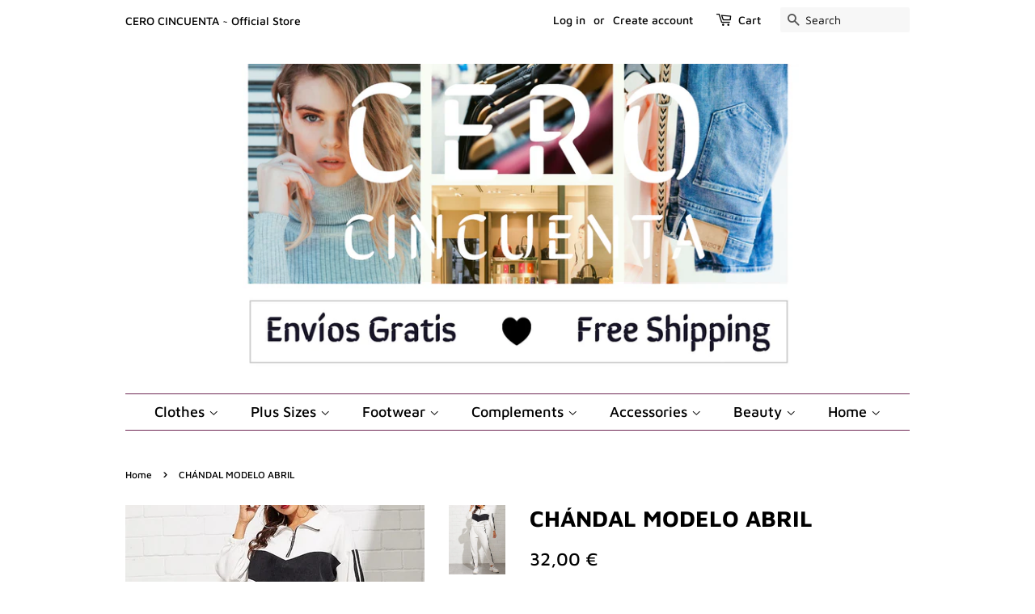

--- FILE ---
content_type: text/html; charset=utf-8
request_url: https://cerocincuenta.com/en/products/chandal-modelo-abril
body_size: 23341
content:
<!doctype html>
<html class="no-js">
<head> <meta name="google-site-verification" content="0FkIhir7zTk-KNbRpPf2lzTRoWqo-CMV7I4AwnunqpQ" />

  <!-- Basic page needs ================================================== -->
  <meta charset="utf-8">
  <meta http-equiv="X-UA-Compatible" content="IE=edge,chrome=1">

  
  <link rel="shortcut icon" href="//cerocincuenta.com/cdn/shop/files/TT_197fab87-f1bd-4619-99ec-bfdebe848067_32x32.png?v=1613530688" type="image/png" />
  

  <!-- Title and description ================================================== -->
  <title>
  Chándal modelo Abril &ndash; Cero Cincuenta
  </title>

  
  <meta name="description" content="El modelo Abril es un chándal con sudadera y pantalón. Diseño en blanco con rayas laterales y cremallera">
  

  <!-- Social meta ================================================== -->
  <!-- /snippets/social-meta-tags.liquid -->




<meta property="og:site_name" content="Cero Cincuenta">
<meta property="og:url" content="https://cerocincuenta.com/en/products/chandal-modelo-abril">
<meta property="og:title" content="CHÁNDAL MODELO ABRIL">
<meta property="og:type" content="product">
<meta property="og:description" content="El modelo Abril es un chándal con sudadera y pantalón. Diseño en blanco con rayas laterales y cremallera">

  <meta property="og:price:amount" content="32,00">
  <meta property="og:price:currency" content="EUR">

<meta property="og:image" content="http://cerocincuenta.com/cdn/shop/products/Chandal_blanco_rayas_negras_4_1200x1200.jpg?v=1573130843"><meta property="og:image" content="http://cerocincuenta.com/cdn/shop/products/Chandal_blanco_rayas_negras_1_851530d9-cb04-4338-8e43-b089211a583b_1200x1200.jpg?v=1573130843"><meta property="og:image" content="http://cerocincuenta.com/cdn/shop/products/Chandal_blanco_rayas_negras_3_1200x1200.jpg?v=1573130843">
<meta property="og:image:secure_url" content="https://cerocincuenta.com/cdn/shop/products/Chandal_blanco_rayas_negras_4_1200x1200.jpg?v=1573130843"><meta property="og:image:secure_url" content="https://cerocincuenta.com/cdn/shop/products/Chandal_blanco_rayas_negras_1_851530d9-cb04-4338-8e43-b089211a583b_1200x1200.jpg?v=1573130843"><meta property="og:image:secure_url" content="https://cerocincuenta.com/cdn/shop/products/Chandal_blanco_rayas_negras_3_1200x1200.jpg?v=1573130843">


  <meta name="twitter:site" content="@CincuentaCero">

<meta name="twitter:card" content="summary_large_image">
<meta name="twitter:title" content="CHÁNDAL MODELO ABRIL">
<meta name="twitter:description" content="El modelo Abril es un chándal con sudadera y pantalón. Diseño en blanco con rayas laterales y cremallera">


  <!-- Helpers ================================================== -->
  <link rel="canonical" href="https://cerocincuenta.com/en/products/chandal-modelo-abril">
  <meta name="viewport" content="width=device-width,initial-scale=1">
  <meta name="theme-color" content="#000000">

  <!-- CSS ================================================== -->
  <link href="//cerocincuenta.com/cdn/shop/t/2/assets/timber.scss.css?v=160327830758417781801759259394" rel="stylesheet" type="text/css" media="all" />
  <link href="//cerocincuenta.com/cdn/shop/t/2/assets/theme.scss.css?v=52177126894177889781759259392" rel="stylesheet" type="text/css" media="all" />

  <script>
    window.theme = window.theme || {};

    var theme = {
      strings: {
        addToCart: "Add to Cart",
        soldOut: "Sold Out",
        unavailable: "Unavailable",
        zoomClose: "Close (Esc)",
        zoomPrev: "Previous (Left arrow key)",
        zoomNext: "Next (Right arrow key)",
        addressError: "Error looking up that address",
        addressNoResults: "No results for that address",
        addressQueryLimit: "You have exceeded the Google API usage limit. Consider upgrading to a \u003ca href=\"https:\/\/developers.google.com\/maps\/premium\/usage-limits\"\u003ePremium Plan\u003c\/a\u003e.",
        authError: "There was a problem authenticating your Google Maps API Key."
      },
      settings: {
        // Adding some settings to allow the editor to update correctly when they are changed
        enableWideLayout: false,
        typeAccentTransform: false,
        typeAccentSpacing: false,
        baseFontSize: '16px',
        headerBaseFontSize: '28px',
        accentFontSize: '18px'
      },
      variables: {
        mediaQueryMedium: 'screen and (max-width: 768px)',
        bpSmall: false
      },
      moneyFormat: "{{amount_with_comma_separator}} €"
    }

    document.documentElement.className = document.documentElement.className.replace('no-js', 'supports-js');
  </script>

  <!-- Header hook for plugins ================================================== -->
  <script>window.performance && window.performance.mark && window.performance.mark('shopify.content_for_header.start');</script><meta name="google-site-verification" content="0FkIhir7zTk-KNbRpPf2lzTRoWqo-CMV7I4AwnunqpQ">
<meta name="facebook-domain-verification" content="w723mxkswnsf1vqjz12oo7se1ivr0a">
<meta id="shopify-digital-wallet" name="shopify-digital-wallet" content="/25761382445/digital_wallets/dialog">
<link rel="alternate" hreflang="x-default" href="https://cerocincuenta.com/products/chandal-modelo-abril">
<link rel="alternate" hreflang="es" href="https://cerocincuenta.com/products/chandal-modelo-abril">
<link rel="alternate" hreflang="en" href="https://cerocincuenta.com/en/products/chandal-modelo-abril">
<link rel="alternate" type="application/json+oembed" href="https://cerocincuenta.com/en/products/chandal-modelo-abril.oembed">
<script async="async" src="/checkouts/internal/preloads.js?locale=en-ES"></script>
<script id="shopify-features" type="application/json">{"accessToken":"e0f0f83462c32e6b03646eb7f2e6943d","betas":["rich-media-storefront-analytics"],"domain":"cerocincuenta.com","predictiveSearch":true,"shopId":25761382445,"locale":"en"}</script>
<script>var Shopify = Shopify || {};
Shopify.shop = "cero-cincuenta.myshopify.com";
Shopify.locale = "en";
Shopify.currency = {"active":"EUR","rate":"1.0"};
Shopify.country = "ES";
Shopify.theme = {"name":"Minimal","id":75926405165,"schema_name":"Minimal","schema_version":"11.3.0","theme_store_id":380,"role":"main"};
Shopify.theme.handle = "null";
Shopify.theme.style = {"id":null,"handle":null};
Shopify.cdnHost = "cerocincuenta.com/cdn";
Shopify.routes = Shopify.routes || {};
Shopify.routes.root = "/en/";</script>
<script type="module">!function(o){(o.Shopify=o.Shopify||{}).modules=!0}(window);</script>
<script>!function(o){function n(){var o=[];function n(){o.push(Array.prototype.slice.apply(arguments))}return n.q=o,n}var t=o.Shopify=o.Shopify||{};t.loadFeatures=n(),t.autoloadFeatures=n()}(window);</script>
<script id="shop-js-analytics" type="application/json">{"pageType":"product"}</script>
<script defer="defer" async type="module" src="//cerocincuenta.com/cdn/shopifycloud/shop-js/modules/v2/client.init-shop-cart-sync_BN7fPSNr.en.esm.js"></script>
<script defer="defer" async type="module" src="//cerocincuenta.com/cdn/shopifycloud/shop-js/modules/v2/chunk.common_Cbph3Kss.esm.js"></script>
<script defer="defer" async type="module" src="//cerocincuenta.com/cdn/shopifycloud/shop-js/modules/v2/chunk.modal_DKumMAJ1.esm.js"></script>
<script type="module">
  await import("//cerocincuenta.com/cdn/shopifycloud/shop-js/modules/v2/client.init-shop-cart-sync_BN7fPSNr.en.esm.js");
await import("//cerocincuenta.com/cdn/shopifycloud/shop-js/modules/v2/chunk.common_Cbph3Kss.esm.js");
await import("//cerocincuenta.com/cdn/shopifycloud/shop-js/modules/v2/chunk.modal_DKumMAJ1.esm.js");

  window.Shopify.SignInWithShop?.initShopCartSync?.({"fedCMEnabled":true,"windoidEnabled":true});

</script>
<script>(function() {
  var isLoaded = false;
  function asyncLoad() {
    if (isLoaded) return;
    isLoaded = true;
    var urls = ["https:\/\/cdn.hextom.com\/js\/ultimatesalesboost.js?shop=cero-cincuenta.myshopify.com","https:\/\/cdn.hextom.com\/js\/freeshippingbar.js?shop=cero-cincuenta.myshopify.com"];
    for (var i = 0; i < urls.length; i++) {
      var s = document.createElement('script');
      s.type = 'text/javascript';
      s.async = true;
      s.src = urls[i];
      var x = document.getElementsByTagName('script')[0];
      x.parentNode.insertBefore(s, x);
    }
  };
  if(window.attachEvent) {
    window.attachEvent('onload', asyncLoad);
  } else {
    window.addEventListener('load', asyncLoad, false);
  }
})();</script>
<script id="__st">var __st={"a":25761382445,"offset":3600,"reqid":"5f7b307e-9743-4f9e-955b-82115817263e-1769765702","pageurl":"cerocincuenta.com\/en\/products\/chandal-modelo-abril","u":"a460bfa0b4d9","p":"product","rtyp":"product","rid":4289128857645};</script>
<script>window.ShopifyPaypalV4VisibilityTracking = true;</script>
<script id="form-persister">!function(){'use strict';const t='contact',e='new_comment',n=[[t,t],['blogs',e],['comments',e],[t,'customer']],o='password',r='form_key',c=['recaptcha-v3-token','g-recaptcha-response','h-captcha-response',o],s=()=>{try{return window.sessionStorage}catch{return}},i='__shopify_v',u=t=>t.elements[r],a=function(){const t=[...n].map((([t,e])=>`form[action*='/${t}']:not([data-nocaptcha='true']) input[name='form_type'][value='${e}']`)).join(',');var e;return e=t,()=>e?[...document.querySelectorAll(e)].map((t=>t.form)):[]}();function m(t){const e=u(t);a().includes(t)&&(!e||!e.value)&&function(t){try{if(!s())return;!function(t){const e=s();if(!e)return;const n=u(t);if(!n)return;const o=n.value;o&&e.removeItem(o)}(t);const e=Array.from(Array(32),(()=>Math.random().toString(36)[2])).join('');!function(t,e){u(t)||t.append(Object.assign(document.createElement('input'),{type:'hidden',name:r})),t.elements[r].value=e}(t,e),function(t,e){const n=s();if(!n)return;const r=[...t.querySelectorAll(`input[type='${o}']`)].map((({name:t})=>t)),u=[...c,...r],a={};for(const[o,c]of new FormData(t).entries())u.includes(o)||(a[o]=c);n.setItem(e,JSON.stringify({[i]:1,action:t.action,data:a}))}(t,e)}catch(e){console.error('failed to persist form',e)}}(t)}const f=t=>{if('true'===t.dataset.persistBound)return;const e=function(t,e){const n=function(t){return'function'==typeof t.submit?t.submit:HTMLFormElement.prototype.submit}(t).bind(t);return function(){let t;return()=>{t||(t=!0,(()=>{try{e(),n()}catch(t){(t=>{console.error('form submit failed',t)})(t)}})(),setTimeout((()=>t=!1),250))}}()}(t,(()=>{m(t)}));!function(t,e){if('function'==typeof t.submit&&'function'==typeof e)try{t.submit=e}catch{}}(t,e),t.addEventListener('submit',(t=>{t.preventDefault(),e()})),t.dataset.persistBound='true'};!function(){function t(t){const e=(t=>{const e=t.target;return e instanceof HTMLFormElement?e:e&&e.form})(t);e&&m(e)}document.addEventListener('submit',t),document.addEventListener('DOMContentLoaded',(()=>{const e=a();for(const t of e)f(t);var n;n=document.body,new window.MutationObserver((t=>{for(const e of t)if('childList'===e.type&&e.addedNodes.length)for(const t of e.addedNodes)1===t.nodeType&&'FORM'===t.tagName&&a().includes(t)&&f(t)})).observe(n,{childList:!0,subtree:!0,attributes:!1}),document.removeEventListener('submit',t)}))}()}();</script>
<script integrity="sha256-4kQ18oKyAcykRKYeNunJcIwy7WH5gtpwJnB7kiuLZ1E=" data-source-attribution="shopify.loadfeatures" defer="defer" src="//cerocincuenta.com/cdn/shopifycloud/storefront/assets/storefront/load_feature-a0a9edcb.js" crossorigin="anonymous"></script>
<script data-source-attribution="shopify.dynamic_checkout.dynamic.init">var Shopify=Shopify||{};Shopify.PaymentButton=Shopify.PaymentButton||{isStorefrontPortableWallets:!0,init:function(){window.Shopify.PaymentButton.init=function(){};var t=document.createElement("script");t.src="https://cerocincuenta.com/cdn/shopifycloud/portable-wallets/latest/portable-wallets.en.js",t.type="module",document.head.appendChild(t)}};
</script>
<script data-source-attribution="shopify.dynamic_checkout.buyer_consent">
  function portableWalletsHideBuyerConsent(e){var t=document.getElementById("shopify-buyer-consent"),n=document.getElementById("shopify-subscription-policy-button");t&&n&&(t.classList.add("hidden"),t.setAttribute("aria-hidden","true"),n.removeEventListener("click",e))}function portableWalletsShowBuyerConsent(e){var t=document.getElementById("shopify-buyer-consent"),n=document.getElementById("shopify-subscription-policy-button");t&&n&&(t.classList.remove("hidden"),t.removeAttribute("aria-hidden"),n.addEventListener("click",e))}window.Shopify?.PaymentButton&&(window.Shopify.PaymentButton.hideBuyerConsent=portableWalletsHideBuyerConsent,window.Shopify.PaymentButton.showBuyerConsent=portableWalletsShowBuyerConsent);
</script>
<script>
  function portableWalletsCleanup(e){e&&e.src&&console.error("Failed to load portable wallets script "+e.src);var t=document.querySelectorAll("shopify-accelerated-checkout .shopify-payment-button__skeleton, shopify-accelerated-checkout-cart .wallet-cart-button__skeleton"),e=document.getElementById("shopify-buyer-consent");for(let e=0;e<t.length;e++)t[e].remove();e&&e.remove()}function portableWalletsNotLoadedAsModule(e){e instanceof ErrorEvent&&"string"==typeof e.message&&e.message.includes("import.meta")&&"string"==typeof e.filename&&e.filename.includes("portable-wallets")&&(window.removeEventListener("error",portableWalletsNotLoadedAsModule),window.Shopify.PaymentButton.failedToLoad=e,"loading"===document.readyState?document.addEventListener("DOMContentLoaded",window.Shopify.PaymentButton.init):window.Shopify.PaymentButton.init())}window.addEventListener("error",portableWalletsNotLoadedAsModule);
</script>

<script type="module" src="https://cerocincuenta.com/cdn/shopifycloud/portable-wallets/latest/portable-wallets.en.js" onError="portableWalletsCleanup(this)" crossorigin="anonymous"></script>
<script nomodule>
  document.addEventListener("DOMContentLoaded", portableWalletsCleanup);
</script>

<script id='scb4127' type='text/javascript' async='' src='https://cerocincuenta.com/cdn/shopifycloud/privacy-banner/storefront-banner.js'></script><link id="shopify-accelerated-checkout-styles" rel="stylesheet" media="screen" href="https://cerocincuenta.com/cdn/shopifycloud/portable-wallets/latest/accelerated-checkout-backwards-compat.css" crossorigin="anonymous">
<style id="shopify-accelerated-checkout-cart">
        #shopify-buyer-consent {
  margin-top: 1em;
  display: inline-block;
  width: 100%;
}

#shopify-buyer-consent.hidden {
  display: none;
}

#shopify-subscription-policy-button {
  background: none;
  border: none;
  padding: 0;
  text-decoration: underline;
  font-size: inherit;
  cursor: pointer;
}

#shopify-subscription-policy-button::before {
  box-shadow: none;
}

      </style>

<script>window.performance && window.performance.mark && window.performance.mark('shopify.content_for_header.end');</script>
<meta name="locale-bar--browsing-context-suggestions-url" content="/en/browsing_context_suggestions">
<meta name="locale-bar--current-language" content="en">
<meta name="locale-bar--current-currency" content="EUR">

  <script src="//cerocincuenta.com/cdn/shop/t/2/assets/jquery-2.2.3.min.js?v=58211863146907186831567771310" type="text/javascript"></script>

  <script src="//cerocincuenta.com/cdn/shop/t/2/assets/lazysizes.min.js?v=155223123402716617051567771311" async="async"></script>

  
  


<script>
window.mlvedaShopCurrency = "EUR";
window.shopCurrency = "EUR";
window.supported_currencies = "EUR USD GBP AUD MXN ARS";
</script>
      <link href="//cerocincuenta.com/cdn/shop/t/2/assets/paymentfont.scss.css?v=119155860682255638001759259391" rel="stylesheet" type="text/css" media="all" />
    
<link href="https://monorail-edge.shopifysvc.com" rel="dns-prefetch">
<script>(function(){if ("sendBeacon" in navigator && "performance" in window) {try {var session_token_from_headers = performance.getEntriesByType('navigation')[0].serverTiming.find(x => x.name == '_s').description;} catch {var session_token_from_headers = undefined;}var session_cookie_matches = document.cookie.match(/_shopify_s=([^;]*)/);var session_token_from_cookie = session_cookie_matches && session_cookie_matches.length === 2 ? session_cookie_matches[1] : "";var session_token = session_token_from_headers || session_token_from_cookie || "";function handle_abandonment_event(e) {var entries = performance.getEntries().filter(function(entry) {return /monorail-edge.shopifysvc.com/.test(entry.name);});if (!window.abandonment_tracked && entries.length === 0) {window.abandonment_tracked = true;var currentMs = Date.now();var navigation_start = performance.timing.navigationStart;var payload = {shop_id: 25761382445,url: window.location.href,navigation_start,duration: currentMs - navigation_start,session_token,page_type: "product"};window.navigator.sendBeacon("https://monorail-edge.shopifysvc.com/v1/produce", JSON.stringify({schema_id: "online_store_buyer_site_abandonment/1.1",payload: payload,metadata: {event_created_at_ms: currentMs,event_sent_at_ms: currentMs}}));}}window.addEventListener('pagehide', handle_abandonment_event);}}());</script>
<script id="web-pixels-manager-setup">(function e(e,d,r,n,o){if(void 0===o&&(o={}),!Boolean(null===(a=null===(i=window.Shopify)||void 0===i?void 0:i.analytics)||void 0===a?void 0:a.replayQueue)){var i,a;window.Shopify=window.Shopify||{};var t=window.Shopify;t.analytics=t.analytics||{};var s=t.analytics;s.replayQueue=[],s.publish=function(e,d,r){return s.replayQueue.push([e,d,r]),!0};try{self.performance.mark("wpm:start")}catch(e){}var l=function(){var e={modern:/Edge?\/(1{2}[4-9]|1[2-9]\d|[2-9]\d{2}|\d{4,})\.\d+(\.\d+|)|Firefox\/(1{2}[4-9]|1[2-9]\d|[2-9]\d{2}|\d{4,})\.\d+(\.\d+|)|Chrom(ium|e)\/(9{2}|\d{3,})\.\d+(\.\d+|)|(Maci|X1{2}).+ Version\/(15\.\d+|(1[6-9]|[2-9]\d|\d{3,})\.\d+)([,.]\d+|)( \(\w+\)|)( Mobile\/\w+|) Safari\/|Chrome.+OPR\/(9{2}|\d{3,})\.\d+\.\d+|(CPU[ +]OS|iPhone[ +]OS|CPU[ +]iPhone|CPU IPhone OS|CPU iPad OS)[ +]+(15[._]\d+|(1[6-9]|[2-9]\d|\d{3,})[._]\d+)([._]\d+|)|Android:?[ /-](13[3-9]|1[4-9]\d|[2-9]\d{2}|\d{4,})(\.\d+|)(\.\d+|)|Android.+Firefox\/(13[5-9]|1[4-9]\d|[2-9]\d{2}|\d{4,})\.\d+(\.\d+|)|Android.+Chrom(ium|e)\/(13[3-9]|1[4-9]\d|[2-9]\d{2}|\d{4,})\.\d+(\.\d+|)|SamsungBrowser\/([2-9]\d|\d{3,})\.\d+/,legacy:/Edge?\/(1[6-9]|[2-9]\d|\d{3,})\.\d+(\.\d+|)|Firefox\/(5[4-9]|[6-9]\d|\d{3,})\.\d+(\.\d+|)|Chrom(ium|e)\/(5[1-9]|[6-9]\d|\d{3,})\.\d+(\.\d+|)([\d.]+$|.*Safari\/(?![\d.]+ Edge\/[\d.]+$))|(Maci|X1{2}).+ Version\/(10\.\d+|(1[1-9]|[2-9]\d|\d{3,})\.\d+)([,.]\d+|)( \(\w+\)|)( Mobile\/\w+|) Safari\/|Chrome.+OPR\/(3[89]|[4-9]\d|\d{3,})\.\d+\.\d+|(CPU[ +]OS|iPhone[ +]OS|CPU[ +]iPhone|CPU IPhone OS|CPU iPad OS)[ +]+(10[._]\d+|(1[1-9]|[2-9]\d|\d{3,})[._]\d+)([._]\d+|)|Android:?[ /-](13[3-9]|1[4-9]\d|[2-9]\d{2}|\d{4,})(\.\d+|)(\.\d+|)|Mobile Safari.+OPR\/([89]\d|\d{3,})\.\d+\.\d+|Android.+Firefox\/(13[5-9]|1[4-9]\d|[2-9]\d{2}|\d{4,})\.\d+(\.\d+|)|Android.+Chrom(ium|e)\/(13[3-9]|1[4-9]\d|[2-9]\d{2}|\d{4,})\.\d+(\.\d+|)|Android.+(UC? ?Browser|UCWEB|U3)[ /]?(15\.([5-9]|\d{2,})|(1[6-9]|[2-9]\d|\d{3,})\.\d+)\.\d+|SamsungBrowser\/(5\.\d+|([6-9]|\d{2,})\.\d+)|Android.+MQ{2}Browser\/(14(\.(9|\d{2,})|)|(1[5-9]|[2-9]\d|\d{3,})(\.\d+|))(\.\d+|)|K[Aa][Ii]OS\/(3\.\d+|([4-9]|\d{2,})\.\d+)(\.\d+|)/},d=e.modern,r=e.legacy,n=navigator.userAgent;return n.match(d)?"modern":n.match(r)?"legacy":"unknown"}(),u="modern"===l?"modern":"legacy",c=(null!=n?n:{modern:"",legacy:""})[u],f=function(e){return[e.baseUrl,"/wpm","/b",e.hashVersion,"modern"===e.buildTarget?"m":"l",".js"].join("")}({baseUrl:d,hashVersion:r,buildTarget:u}),m=function(e){var d=e.version,r=e.bundleTarget,n=e.surface,o=e.pageUrl,i=e.monorailEndpoint;return{emit:function(e){var a=e.status,t=e.errorMsg,s=(new Date).getTime(),l=JSON.stringify({metadata:{event_sent_at_ms:s},events:[{schema_id:"web_pixels_manager_load/3.1",payload:{version:d,bundle_target:r,page_url:o,status:a,surface:n,error_msg:t},metadata:{event_created_at_ms:s}}]});if(!i)return console&&console.warn&&console.warn("[Web Pixels Manager] No Monorail endpoint provided, skipping logging."),!1;try{return self.navigator.sendBeacon.bind(self.navigator)(i,l)}catch(e){}var u=new XMLHttpRequest;try{return u.open("POST",i,!0),u.setRequestHeader("Content-Type","text/plain"),u.send(l),!0}catch(e){return console&&console.warn&&console.warn("[Web Pixels Manager] Got an unhandled error while logging to Monorail."),!1}}}}({version:r,bundleTarget:l,surface:e.surface,pageUrl:self.location.href,monorailEndpoint:e.monorailEndpoint});try{o.browserTarget=l,function(e){var d=e.src,r=e.async,n=void 0===r||r,o=e.onload,i=e.onerror,a=e.sri,t=e.scriptDataAttributes,s=void 0===t?{}:t,l=document.createElement("script"),u=document.querySelector("head"),c=document.querySelector("body");if(l.async=n,l.src=d,a&&(l.integrity=a,l.crossOrigin="anonymous"),s)for(var f in s)if(Object.prototype.hasOwnProperty.call(s,f))try{l.dataset[f]=s[f]}catch(e){}if(o&&l.addEventListener("load",o),i&&l.addEventListener("error",i),u)u.appendChild(l);else{if(!c)throw new Error("Did not find a head or body element to append the script");c.appendChild(l)}}({src:f,async:!0,onload:function(){if(!function(){var e,d;return Boolean(null===(d=null===(e=window.Shopify)||void 0===e?void 0:e.analytics)||void 0===d?void 0:d.initialized)}()){var d=window.webPixelsManager.init(e)||void 0;if(d){var r=window.Shopify.analytics;r.replayQueue.forEach((function(e){var r=e[0],n=e[1],o=e[2];d.publishCustomEvent(r,n,o)})),r.replayQueue=[],r.publish=d.publishCustomEvent,r.visitor=d.visitor,r.initialized=!0}}},onerror:function(){return m.emit({status:"failed",errorMsg:"".concat(f," has failed to load")})},sri:function(e){var d=/^sha384-[A-Za-z0-9+/=]+$/;return"string"==typeof e&&d.test(e)}(c)?c:"",scriptDataAttributes:o}),m.emit({status:"loading"})}catch(e){m.emit({status:"failed",errorMsg:(null==e?void 0:e.message)||"Unknown error"})}}})({shopId: 25761382445,storefrontBaseUrl: "https://cerocincuenta.com",extensionsBaseUrl: "https://extensions.shopifycdn.com/cdn/shopifycloud/web-pixels-manager",monorailEndpoint: "https://monorail-edge.shopifysvc.com/unstable/produce_batch",surface: "storefront-renderer",enabledBetaFlags: ["2dca8a86"],webPixelsConfigList: [{"id":"1056440655","configuration":"{\"config\":\"{\\\"pixel_id\\\":\\\"AW-713217509\\\",\\\"target_country\\\":\\\"ES\\\",\\\"gtag_events\\\":[{\\\"type\\\":\\\"search\\\",\\\"action_label\\\":\\\"AW-713217509\\\/QqJmCPWF49QBEOWri9QC\\\"},{\\\"type\\\":\\\"begin_checkout\\\",\\\"action_label\\\":\\\"AW-713217509\\\/md_pCPKF49QBEOWri9QC\\\"},{\\\"type\\\":\\\"view_item\\\",\\\"action_label\\\":[\\\"AW-713217509\\\/Yxu8CN2F49QBEOWri9QC\\\",\\\"MC-111LX5HFP0\\\"]},{\\\"type\\\":\\\"purchase\\\",\\\"action_label\\\":[\\\"AW-713217509\\\/nXYvCNqF49QBEOWri9QC\\\",\\\"MC-111LX5HFP0\\\"]},{\\\"type\\\":\\\"page_view\\\",\\\"action_label\\\":[\\\"AW-713217509\\\/DnGiCNeF49QBEOWri9QC\\\",\\\"MC-111LX5HFP0\\\"]},{\\\"type\\\":\\\"add_payment_info\\\",\\\"action_label\\\":\\\"AW-713217509\\\/dNMCCPiF49QBEOWri9QC\\\"},{\\\"type\\\":\\\"add_to_cart\\\",\\\"action_label\\\":\\\"AW-713217509\\\/ru5yCOCF49QBEOWri9QC\\\"}],\\\"enable_monitoring_mode\\\":false}\"}","eventPayloadVersion":"v1","runtimeContext":"OPEN","scriptVersion":"b2a88bafab3e21179ed38636efcd8a93","type":"APP","apiClientId":1780363,"privacyPurposes":[],"dataSharingAdjustments":{"protectedCustomerApprovalScopes":["read_customer_address","read_customer_email","read_customer_name","read_customer_personal_data","read_customer_phone"]}},{"id":"854491471","configuration":"{\"pixelCode\":\"CP2A6VJC77UF0ROSSGU0\"}","eventPayloadVersion":"v1","runtimeContext":"STRICT","scriptVersion":"22e92c2ad45662f435e4801458fb78cc","type":"APP","apiClientId":4383523,"privacyPurposes":["ANALYTICS","MARKETING","SALE_OF_DATA"],"dataSharingAdjustments":{"protectedCustomerApprovalScopes":["read_customer_address","read_customer_email","read_customer_name","read_customer_personal_data","read_customer_phone"]}},{"id":"474448207","configuration":"{\"pixel_id\":\"642064733420889\",\"pixel_type\":\"facebook_pixel\",\"metaapp_system_user_token\":\"-\"}","eventPayloadVersion":"v1","runtimeContext":"OPEN","scriptVersion":"ca16bc87fe92b6042fbaa3acc2fbdaa6","type":"APP","apiClientId":2329312,"privacyPurposes":["ANALYTICS","MARKETING","SALE_OF_DATA"],"dataSharingAdjustments":{"protectedCustomerApprovalScopes":["read_customer_address","read_customer_email","read_customer_name","read_customer_personal_data","read_customer_phone"]}},{"id":"160497999","configuration":"{\"tagID\":\"2612880250553\"}","eventPayloadVersion":"v1","runtimeContext":"STRICT","scriptVersion":"18031546ee651571ed29edbe71a3550b","type":"APP","apiClientId":3009811,"privacyPurposes":["ANALYTICS","MARKETING","SALE_OF_DATA"],"dataSharingAdjustments":{"protectedCustomerApprovalScopes":["read_customer_address","read_customer_email","read_customer_name","read_customer_personal_data","read_customer_phone"]}},{"id":"shopify-app-pixel","configuration":"{}","eventPayloadVersion":"v1","runtimeContext":"STRICT","scriptVersion":"0450","apiClientId":"shopify-pixel","type":"APP","privacyPurposes":["ANALYTICS","MARKETING"]},{"id":"shopify-custom-pixel","eventPayloadVersion":"v1","runtimeContext":"LAX","scriptVersion":"0450","apiClientId":"shopify-pixel","type":"CUSTOM","privacyPurposes":["ANALYTICS","MARKETING"]}],isMerchantRequest: false,initData: {"shop":{"name":"Cero Cincuenta","paymentSettings":{"currencyCode":"EUR"},"myshopifyDomain":"cero-cincuenta.myshopify.com","countryCode":"ES","storefrontUrl":"https:\/\/cerocincuenta.com\/en"},"customer":null,"cart":null,"checkout":null,"productVariants":[{"price":{"amount":32.0,"currencyCode":"EUR"},"product":{"title":"CHÁNDAL MODELO ABRIL","vendor":"Cero Cincuenta","id":"4289128857645","untranslatedTitle":"CHÁNDAL MODELO ABRIL","url":"\/en\/products\/chandal-modelo-abril","type":"Chandal"},"id":"30898119442477","image":{"src":"\/\/cerocincuenta.com\/cdn\/shop\/products\/Chandal_blanco_rayas_negras_4.jpg?v=1573130843"},"sku":"","title":"36","untranslatedTitle":"36"},{"price":{"amount":32.0,"currencyCode":"EUR"},"product":{"title":"CHÁNDAL MODELO ABRIL","vendor":"Cero Cincuenta","id":"4289128857645","untranslatedTitle":"CHÁNDAL MODELO ABRIL","url":"\/en\/products\/chandal-modelo-abril","type":"Chandal"},"id":"30898119475245","image":{"src":"\/\/cerocincuenta.com\/cdn\/shop\/products\/Chandal_blanco_rayas_negras_4.jpg?v=1573130843"},"sku":"","title":"38","untranslatedTitle":"38"},{"price":{"amount":32.0,"currencyCode":"EUR"},"product":{"title":"CHÁNDAL MODELO ABRIL","vendor":"Cero Cincuenta","id":"4289128857645","untranslatedTitle":"CHÁNDAL MODELO ABRIL","url":"\/en\/products\/chandal-modelo-abril","type":"Chandal"},"id":"30898119508013","image":{"src":"\/\/cerocincuenta.com\/cdn\/shop\/products\/Chandal_blanco_rayas_negras_4.jpg?v=1573130843"},"sku":"","title":"40","untranslatedTitle":"40"}],"purchasingCompany":null},},"https://cerocincuenta.com/cdn","1d2a099fw23dfb22ep557258f5m7a2edbae",{"modern":"","legacy":""},{"shopId":"25761382445","storefrontBaseUrl":"https:\/\/cerocincuenta.com","extensionBaseUrl":"https:\/\/extensions.shopifycdn.com\/cdn\/shopifycloud\/web-pixels-manager","surface":"storefront-renderer","enabledBetaFlags":"[\"2dca8a86\"]","isMerchantRequest":"false","hashVersion":"1d2a099fw23dfb22ep557258f5m7a2edbae","publish":"custom","events":"[[\"page_viewed\",{}],[\"product_viewed\",{\"productVariant\":{\"price\":{\"amount\":32.0,\"currencyCode\":\"EUR\"},\"product\":{\"title\":\"CHÁNDAL MODELO ABRIL\",\"vendor\":\"Cero Cincuenta\",\"id\":\"4289128857645\",\"untranslatedTitle\":\"CHÁNDAL MODELO ABRIL\",\"url\":\"\/en\/products\/chandal-modelo-abril\",\"type\":\"Chandal\"},\"id\":\"30898119442477\",\"image\":{\"src\":\"\/\/cerocincuenta.com\/cdn\/shop\/products\/Chandal_blanco_rayas_negras_4.jpg?v=1573130843\"},\"sku\":\"\",\"title\":\"36\",\"untranslatedTitle\":\"36\"}}]]"});</script><script>
  window.ShopifyAnalytics = window.ShopifyAnalytics || {};
  window.ShopifyAnalytics.meta = window.ShopifyAnalytics.meta || {};
  window.ShopifyAnalytics.meta.currency = 'EUR';
  var meta = {"product":{"id":4289128857645,"gid":"gid:\/\/shopify\/Product\/4289128857645","vendor":"Cero Cincuenta","type":"Chandal","handle":"chandal-modelo-abril","variants":[{"id":30898119442477,"price":3200,"name":"CHÁNDAL MODELO ABRIL - 36","public_title":"36","sku":""},{"id":30898119475245,"price":3200,"name":"CHÁNDAL MODELO ABRIL - 38","public_title":"38","sku":""},{"id":30898119508013,"price":3200,"name":"CHÁNDAL MODELO ABRIL - 40","public_title":"40","sku":""}],"remote":false},"page":{"pageType":"product","resourceType":"product","resourceId":4289128857645,"requestId":"5f7b307e-9743-4f9e-955b-82115817263e-1769765702"}};
  for (var attr in meta) {
    window.ShopifyAnalytics.meta[attr] = meta[attr];
  }
</script>
<script class="analytics">
  (function () {
    var customDocumentWrite = function(content) {
      var jquery = null;

      if (window.jQuery) {
        jquery = window.jQuery;
      } else if (window.Checkout && window.Checkout.$) {
        jquery = window.Checkout.$;
      }

      if (jquery) {
        jquery('body').append(content);
      }
    };

    var hasLoggedConversion = function(token) {
      if (token) {
        return document.cookie.indexOf('loggedConversion=' + token) !== -1;
      }
      return false;
    }

    var setCookieIfConversion = function(token) {
      if (token) {
        var twoMonthsFromNow = new Date(Date.now());
        twoMonthsFromNow.setMonth(twoMonthsFromNow.getMonth() + 2);

        document.cookie = 'loggedConversion=' + token + '; expires=' + twoMonthsFromNow;
      }
    }

    var trekkie = window.ShopifyAnalytics.lib = window.trekkie = window.trekkie || [];
    if (trekkie.integrations) {
      return;
    }
    trekkie.methods = [
      'identify',
      'page',
      'ready',
      'track',
      'trackForm',
      'trackLink'
    ];
    trekkie.factory = function(method) {
      return function() {
        var args = Array.prototype.slice.call(arguments);
        args.unshift(method);
        trekkie.push(args);
        return trekkie;
      };
    };
    for (var i = 0; i < trekkie.methods.length; i++) {
      var key = trekkie.methods[i];
      trekkie[key] = trekkie.factory(key);
    }
    trekkie.load = function(config) {
      trekkie.config = config || {};
      trekkie.config.initialDocumentCookie = document.cookie;
      var first = document.getElementsByTagName('script')[0];
      var script = document.createElement('script');
      script.type = 'text/javascript';
      script.onerror = function(e) {
        var scriptFallback = document.createElement('script');
        scriptFallback.type = 'text/javascript';
        scriptFallback.onerror = function(error) {
                var Monorail = {
      produce: function produce(monorailDomain, schemaId, payload) {
        var currentMs = new Date().getTime();
        var event = {
          schema_id: schemaId,
          payload: payload,
          metadata: {
            event_created_at_ms: currentMs,
            event_sent_at_ms: currentMs
          }
        };
        return Monorail.sendRequest("https://" + monorailDomain + "/v1/produce", JSON.stringify(event));
      },
      sendRequest: function sendRequest(endpointUrl, payload) {
        // Try the sendBeacon API
        if (window && window.navigator && typeof window.navigator.sendBeacon === 'function' && typeof window.Blob === 'function' && !Monorail.isIos12()) {
          var blobData = new window.Blob([payload], {
            type: 'text/plain'
          });

          if (window.navigator.sendBeacon(endpointUrl, blobData)) {
            return true;
          } // sendBeacon was not successful

        } // XHR beacon

        var xhr = new XMLHttpRequest();

        try {
          xhr.open('POST', endpointUrl);
          xhr.setRequestHeader('Content-Type', 'text/plain');
          xhr.send(payload);
        } catch (e) {
          console.log(e);
        }

        return false;
      },
      isIos12: function isIos12() {
        return window.navigator.userAgent.lastIndexOf('iPhone; CPU iPhone OS 12_') !== -1 || window.navigator.userAgent.lastIndexOf('iPad; CPU OS 12_') !== -1;
      }
    };
    Monorail.produce('monorail-edge.shopifysvc.com',
      'trekkie_storefront_load_errors/1.1',
      {shop_id: 25761382445,
      theme_id: 75926405165,
      app_name: "storefront",
      context_url: window.location.href,
      source_url: "//cerocincuenta.com/cdn/s/trekkie.storefront.c59ea00e0474b293ae6629561379568a2d7c4bba.min.js"});

        };
        scriptFallback.async = true;
        scriptFallback.src = '//cerocincuenta.com/cdn/s/trekkie.storefront.c59ea00e0474b293ae6629561379568a2d7c4bba.min.js';
        first.parentNode.insertBefore(scriptFallback, first);
      };
      script.async = true;
      script.src = '//cerocincuenta.com/cdn/s/trekkie.storefront.c59ea00e0474b293ae6629561379568a2d7c4bba.min.js';
      first.parentNode.insertBefore(script, first);
    };
    trekkie.load(
      {"Trekkie":{"appName":"storefront","development":false,"defaultAttributes":{"shopId":25761382445,"isMerchantRequest":null,"themeId":75926405165,"themeCityHash":"17702981178177717567","contentLanguage":"en","currency":"EUR","eventMetadataId":"aae85ce3-73b8-41ac-8eca-c7123232bd34"},"isServerSideCookieWritingEnabled":true,"monorailRegion":"shop_domain","enabledBetaFlags":["65f19447","b5387b81"]},"Session Attribution":{},"S2S":{"facebookCapiEnabled":true,"source":"trekkie-storefront-renderer","apiClientId":580111}}
    );

    var loaded = false;
    trekkie.ready(function() {
      if (loaded) return;
      loaded = true;

      window.ShopifyAnalytics.lib = window.trekkie;

      var originalDocumentWrite = document.write;
      document.write = customDocumentWrite;
      try { window.ShopifyAnalytics.merchantGoogleAnalytics.call(this); } catch(error) {};
      document.write = originalDocumentWrite;

      window.ShopifyAnalytics.lib.page(null,{"pageType":"product","resourceType":"product","resourceId":4289128857645,"requestId":"5f7b307e-9743-4f9e-955b-82115817263e-1769765702","shopifyEmitted":true});

      var match = window.location.pathname.match(/checkouts\/(.+)\/(thank_you|post_purchase)/)
      var token = match? match[1]: undefined;
      if (!hasLoggedConversion(token)) {
        setCookieIfConversion(token);
        window.ShopifyAnalytics.lib.track("Viewed Product",{"currency":"EUR","variantId":30898119442477,"productId":4289128857645,"productGid":"gid:\/\/shopify\/Product\/4289128857645","name":"CHÁNDAL MODELO ABRIL - 36","price":"32.00","sku":"","brand":"Cero Cincuenta","variant":"36","category":"Chandal","nonInteraction":true,"remote":false},undefined,undefined,{"shopifyEmitted":true});
      window.ShopifyAnalytics.lib.track("monorail:\/\/trekkie_storefront_viewed_product\/1.1",{"currency":"EUR","variantId":30898119442477,"productId":4289128857645,"productGid":"gid:\/\/shopify\/Product\/4289128857645","name":"CHÁNDAL MODELO ABRIL - 36","price":"32.00","sku":"","brand":"Cero Cincuenta","variant":"36","category":"Chandal","nonInteraction":true,"remote":false,"referer":"https:\/\/cerocincuenta.com\/en\/products\/chandal-modelo-abril"});
      }
    });


        var eventsListenerScript = document.createElement('script');
        eventsListenerScript.async = true;
        eventsListenerScript.src = "//cerocincuenta.com/cdn/shopifycloud/storefront/assets/shop_events_listener-3da45d37.js";
        document.getElementsByTagName('head')[0].appendChild(eventsListenerScript);

})();</script>
<script
  defer
  src="https://cerocincuenta.com/cdn/shopifycloud/perf-kit/shopify-perf-kit-3.1.0.min.js"
  data-application="storefront-renderer"
  data-shop-id="25761382445"
  data-render-region="gcp-us-east1"
  data-page-type="product"
  data-theme-instance-id="75926405165"
  data-theme-name="Minimal"
  data-theme-version="11.3.0"
  data-monorail-region="shop_domain"
  data-resource-timing-sampling-rate="10"
  data-shs="true"
  data-shs-beacon="true"
  data-shs-export-with-fetch="true"
  data-shs-logs-sample-rate="1"
  data-shs-beacon-endpoint="https://cerocincuenta.com/api/collect"
></script>
</head>

<body id="chandal-modelo-abril" class="template-product" >

  <div id="shopify-section-header" class="shopify-section"><style>
  .logo__image-wrapper {
    max-width: 695px;
  }
  /*================= If logo is above navigation ================== */
  
    .site-nav {
      
        border-top: 1px solid #6f2955;
        border-bottom: 1px solid #6f2955;
      
      margin-top: 30px;
    }

    
      .logo__image-wrapper {
        margin: 0 auto;
      }
    
  

  /*============ If logo is on the same line as navigation ============ */
  


  
</style>

<div data-section-id="header" data-section-type="header-section">
  <div class="header-bar">
    <div class="wrapper medium-down--hide">
      <div class="post-large--display-table">

        
          <div class="header-bar__left post-large--display-table-cell">

            

            

            
              <div class="header-bar__module header-bar__message">
                
                  <a href="https://cerocincuenta.com/">
                
                  CERO CINCUENTA ~ Official Store
                
                  </a>
                
              </div>
            

          </div>
        

        <div class="header-bar__right post-large--display-table-cell">

          
            <ul class="header-bar__module header-bar__module--list">
              
                <li>
                  <a href="/en/account/login" id="customer_login_link">Log in</a>
                </li>
                <li>or</li>
                <li>
                  <a href="/en/account/register" id="customer_register_link">Create account</a>
                </li>
              
            </ul>
          

          <div class="header-bar__module">
            <span class="header-bar__sep" aria-hidden="true"></span>
            <a href="/en/cart" class="cart-page-link">
              <span class="icon icon-cart header-bar__cart-icon" aria-hidden="true"></span>
            </a>
          </div>

          <div class="header-bar__module">
            <a href="/en/cart" class="cart-page-link">
              Cart
              <span class="cart-count header-bar__cart-count hidden-count">0</span>
            </a>
          </div>

          
            
              <div class="header-bar__module header-bar__search">
                


  <form action="/en/search" method="get" class="header-bar__search-form clearfix" role="search">
    
    <button type="submit" class="btn btn--search icon-fallback-text header-bar__search-submit">
      <span class="icon icon-search" aria-hidden="true"></span>
      <span class="fallback-text">Search</span>
    </button>
    <input type="search" name="q" value="" aria-label="Search" class="header-bar__search-input" placeholder="Search">
  </form>


              </div>
            
          

        </div>
      </div>
    </div>

    <div class="wrapper post-large--hide announcement-bar--mobile">
      
        
          <a href="https://cerocincuenta.com/">
        
          <span>CERO CINCUENTA ~ Official Store</span>
        
          </a>
        
      
    </div>

    <div class="wrapper post-large--hide">
      
        <button type="button" class="mobile-nav-trigger" id="MobileNavTrigger" aria-controls="MobileNav" aria-expanded="false">
          <span class="icon icon-hamburger" aria-hidden="true"></span>
          Menu
        </button>
      
      <a href="/en/cart" class="cart-page-link mobile-cart-page-link">
        <span class="icon icon-cart header-bar__cart-icon" aria-hidden="true"></span>
        Cart <span class="cart-count hidden-count">0</span>
      </a>
    </div>
    <nav role="navigation">
  <ul id="MobileNav" class="mobile-nav post-large--hide">
    
      
        
        <li class="mobile-nav__link" aria-haspopup="true">
          <a
            href="/en"
            class="mobile-nav__sublist-trigger"
            aria-controls="MobileNav-Parent-1"
            aria-expanded="false">
            Clothes
            <span class="icon-fallback-text mobile-nav__sublist-expand" aria-hidden="true">
  <span class="icon icon-plus" aria-hidden="true"></span>
  <span class="fallback-text">+</span>
</span>
<span class="icon-fallback-text mobile-nav__sublist-contract" aria-hidden="true">
  <span class="icon icon-minus" aria-hidden="true"></span>
  <span class="fallback-text">-</span>
</span>

          </a>
          <ul
            id="MobileNav-Parent-1"
            class="mobile-nav__sublist">
            
            
              
                
                <li class="mobile-nav__sublist-link">
                  <a
                    href="https://cerocincuenta.com/collections/vestidos"
                    class="mobile-nav__sublist-trigger"
                    aria-controls="MobileNav-Child-1-1"
                    aria-expanded="false"
                    >
                    Dresses
                    <span class="icon-fallback-text mobile-nav__sublist-expand" aria-hidden="true">
  <span class="icon icon-plus" aria-hidden="true"></span>
  <span class="fallback-text">+</span>
</span>
<span class="icon-fallback-text mobile-nav__sublist-contract" aria-hidden="true">
  <span class="icon icon-minus" aria-hidden="true"></span>
  <span class="fallback-text">-</span>
</span>

                  </a>
                  <ul
                    id="MobileNav-Child-1-1"
                    class="mobile-nav__sublist mobile-nav__sublist--grandchilds">
                    
                      <li class="mobile-nav__sublist-link">
                        <a
                          href="/en/collections/vestidos-cortos"
                          >
                          Short dresses
                        </a>
                      </li>
                    
                      <li class="mobile-nav__sublist-link">
                        <a
                          href="/en/collections/vestidos-largos"
                          >
                          Long dresses
                        </a>
                      </li>
                    
                      <li class="mobile-nav__sublist-link">
                        <a
                          href="/en/collections/vestidos-fiesta"
                          >
                          Party dresses
                        </a>
                      </li>
                    
                      <li class="mobile-nav__sublist-link">
                        <a
                          href="/en/collections/the-couture-collection"
                          >
                          The Couture Collection
                        </a>
                      </li>
                    
                  </ul>
                </li>
              
            
              
                <li class="mobile-nav__sublist-link">
                  <a
                    href="/en/collections/camisas"
                    >
                    Shirts
                  </a>
                </li>
              
            
              
                <li class="mobile-nav__sublist-link">
                  <a
                    href="/en/collections/camisetas"
                    >
                    Tshirts
                  </a>
                </li>
              
            
              
                <li class="mobile-nav__sublist-link">
                  <a
                    href="/en/collections/chaquetas"
                    >
                    Jackets &amp; Vests
                  </a>
                </li>
              
            
              
                <li class="mobile-nav__sublist-link">
                  <a
                    href="/en/collections/sudaderasyjerseis"
                    >
                    Sweatshirts
                  </a>
                </li>
              
            
              
                <li class="mobile-nav__sublist-link">
                  <a
                    href="/en/collections/abrigos"
                    >
                    Coats
                  </a>
                </li>
              
            
              
                
                <li class="mobile-nav__sublist-link">
                  <a
                    href="/en/collections/pantalones"
                    class="mobile-nav__sublist-trigger"
                    aria-controls="MobileNav-Child-1-7"
                    aria-expanded="false"
                    >
                    Pants
                    <span class="icon-fallback-text mobile-nav__sublist-expand" aria-hidden="true">
  <span class="icon icon-plus" aria-hidden="true"></span>
  <span class="fallback-text">+</span>
</span>
<span class="icon-fallback-text mobile-nav__sublist-contract" aria-hidden="true">
  <span class="icon icon-minus" aria-hidden="true"></span>
  <span class="fallback-text">-</span>
</span>

                  </a>
                  <ul
                    id="MobileNav-Child-1-7"
                    class="mobile-nav__sublist mobile-nav__sublist--grandchilds">
                    
                      <li class="mobile-nav__sublist-link">
                        <a
                          href="/en/collections/pantalones-cortos"
                          >
                          Shorts Pants
                        </a>
                      </li>
                    
                      <li class="mobile-nav__sublist-link">
                        <a
                          href="/en/collections/pantalones"
                          >
                          Long Pants
                        </a>
                      </li>
                    
                  </ul>
                </li>
              
            
              
                <li class="mobile-nav__sublist-link">
                  <a
                    href="/en/collections/faldas"
                    >
                    Skirts
                  </a>
                </li>
              
            
              
                
                <li class="mobile-nav__sublist-link">
                  <a
                    href="/en/collections/monos"
                    class="mobile-nav__sublist-trigger"
                    aria-controls="MobileNav-Child-1-9"
                    aria-expanded="false"
                    >
                    Jumpsuits
                    <span class="icon-fallback-text mobile-nav__sublist-expand" aria-hidden="true">
  <span class="icon icon-plus" aria-hidden="true"></span>
  <span class="fallback-text">+</span>
</span>
<span class="icon-fallback-text mobile-nav__sublist-contract" aria-hidden="true">
  <span class="icon icon-minus" aria-hidden="true"></span>
  <span class="fallback-text">-</span>
</span>

                  </a>
                  <ul
                    id="MobileNav-Child-1-9"
                    class="mobile-nav__sublist mobile-nav__sublist--grandchilds">
                    
                      <li class="mobile-nav__sublist-link">
                        <a
                          href="/en/collections/monos-cortos"
                          >
                          Short Jumpsuits
                        </a>
                      </li>
                    
                      <li class="mobile-nav__sublist-link">
                        <a
                          href="/en/collections/monos-largos"
                          >
                          Long Jumpsuits
                        </a>
                      </li>
                    
                  </ul>
                </li>
              
            
              
                
                <li class="mobile-nav__sublist-link">
                  <a
                    href="/en"
                    class="mobile-nav__sublist-trigger"
                    aria-controls="MobileNav-Child-1-10"
                    aria-expanded="false"
                    >
                    Sportswear
                    <span class="icon-fallback-text mobile-nav__sublist-expand" aria-hidden="true">
  <span class="icon icon-plus" aria-hidden="true"></span>
  <span class="fallback-text">+</span>
</span>
<span class="icon-fallback-text mobile-nav__sublist-contract" aria-hidden="true">
  <span class="icon icon-minus" aria-hidden="true"></span>
  <span class="fallback-text">-</span>
</span>

                  </a>
                  <ul
                    id="MobileNav-Child-1-10"
                    class="mobile-nav__sublist mobile-nav__sublist--grandchilds">
                    
                      <li class="mobile-nav__sublist-link">
                        <a
                          href="/en/collections/tops-deportivos"
                          >
                          Tops Deportivos
                        </a>
                      </li>
                    
                      <li class="mobile-nav__sublist-link">
                        <a
                          href="/en/collections/leggings"
                          >
                          Leggings
                        </a>
                      </li>
                    
                      <li class="mobile-nav__sublist-link">
                        <a
                          href="/en/collections/conjuntos-deportivos"
                          >
                          Sports Sets
                        </a>
                      </li>
                    
                      <li class="mobile-nav__sublist-link">
                        <a
                          href="/en/collections/chandales"
                          >
                          Tracksuits
                        </a>
                      </li>
                    
                  </ul>
                </li>
              
            
              
                <li class="mobile-nav__sublist-link">
                  <a
                    href="/en/collections/sujetadores"
                    >
                    Bras
                  </a>
                </li>
              
            
              
                <li class="mobile-nav__sublist-link">
                  <a
                    href="/en/collections/conjuntos"
                    >
                    Sets
                  </a>
                </li>
              
            
              
                <li class="mobile-nav__sublist-link">
                  <a
                    href="/en/collections/pijamas"
                    >
                    Pajamas
                  </a>
                </li>
              
            
              
                <li class="mobile-nav__sublist-link">
                  <a
                    href="/en/collections/banadores"
                    >
                    Swimsuits
                  </a>
                </li>
              
            
              
                <li class="mobile-nav__sublist-link">
                  <a
                    href="/en/collections/bikinis"
                    >
                    Bikinis
                  </a>
                </li>
              
            
          </ul>
        </li>
      
    
      
        
        <li class="mobile-nav__link" aria-haspopup="true">
          <a
            href="/en"
            class="mobile-nav__sublist-trigger"
            aria-controls="MobileNav-Parent-2"
            aria-expanded="false">
            Plus Sizes
            <span class="icon-fallback-text mobile-nav__sublist-expand" aria-hidden="true">
  <span class="icon icon-plus" aria-hidden="true"></span>
  <span class="fallback-text">+</span>
</span>
<span class="icon-fallback-text mobile-nav__sublist-contract" aria-hidden="true">
  <span class="icon icon-minus" aria-hidden="true"></span>
  <span class="fallback-text">-</span>
</span>

          </a>
          <ul
            id="MobileNav-Parent-2"
            class="mobile-nav__sublist">
            
            
              
                
                <li class="mobile-nav__sublist-link">
                  <a
                    href="https://cero-cincuenta.myshopify.com/collections/vestidos-talla-grande"
                    class="mobile-nav__sublist-trigger"
                    aria-controls="MobileNav-Child-2-1"
                    aria-expanded="false"
                    >
                    Dresses
                    <span class="icon-fallback-text mobile-nav__sublist-expand" aria-hidden="true">
  <span class="icon icon-plus" aria-hidden="true"></span>
  <span class="fallback-text">+</span>
</span>
<span class="icon-fallback-text mobile-nav__sublist-contract" aria-hidden="true">
  <span class="icon icon-minus" aria-hidden="true"></span>
  <span class="fallback-text">-</span>
</span>

                  </a>
                  <ul
                    id="MobileNav-Child-2-1"
                    class="mobile-nav__sublist mobile-nav__sublist--grandchilds">
                    
                      <li class="mobile-nav__sublist-link">
                        <a
                          href="/en/collections/vestidos-cortos-talla-grande"
                          >
                          Short dresses
                        </a>
                      </li>
                    
                      <li class="mobile-nav__sublist-link">
                        <a
                          href="/en/collections/vestidos-largos-talla-grande"
                          >
                          Long dresses
                        </a>
                      </li>
                    
                  </ul>
                </li>
              
            
              
                <li class="mobile-nav__sublist-link">
                  <a
                    href="/en/collections/camisas-tallas-grandes"
                    >
                    Shirts
                  </a>
                </li>
              
            
              
                <li class="mobile-nav__sublist-link">
                  <a
                    href="/en/collections/chaquetas-talla-grande"
                    >
                    Jackets
                  </a>
                </li>
              
            
              
                <li class="mobile-nav__sublist-link">
                  <a
                    href="/en/collections/sudaderas"
                    >
                    Sweatshirts
                  </a>
                </li>
              
            
              
                <li class="mobile-nav__sublist-link">
                  <a
                    href="/en/collections/abrigostg"
                    >
                    Coats
                  </a>
                </li>
              
            
              
                
                <li class="mobile-nav__sublist-link">
                  <a
                    href="/en"
                    class="mobile-nav__sublist-trigger"
                    aria-controls="MobileNav-Child-2-6"
                    aria-expanded="false"
                    >
                    Pants
                    <span class="icon-fallback-text mobile-nav__sublist-expand" aria-hidden="true">
  <span class="icon icon-plus" aria-hidden="true"></span>
  <span class="fallback-text">+</span>
</span>
<span class="icon-fallback-text mobile-nav__sublist-contract" aria-hidden="true">
  <span class="icon icon-minus" aria-hidden="true"></span>
  <span class="fallback-text">-</span>
</span>

                  </a>
                  <ul
                    id="MobileNav-Child-2-6"
                    class="mobile-nav__sublist mobile-nav__sublist--grandchilds">
                    
                      <li class="mobile-nav__sublist-link">
                        <a
                          href="/en/collections/pantalones-cortos-talla-grande"
                          >
                          Shorts Pants
                        </a>
                      </li>
                    
                      <li class="mobile-nav__sublist-link">
                        <a
                          href="/en/collections/pantalones-talla-grande"
                          >
                          Long Pants
                        </a>
                      </li>
                    
                  </ul>
                </li>
              
            
              
                <li class="mobile-nav__sublist-link">
                  <a
                    href="/en/collections/faldas-tallas-grandes"
                    >
                    Skirts
                  </a>
                </li>
              
            
              
                
                <li class="mobile-nav__sublist-link">
                  <a
                    href="/en/collections/monos-talla-grande"
                    class="mobile-nav__sublist-trigger"
                    aria-controls="MobileNav-Child-2-8"
                    aria-expanded="false"
                    >
                    Jumpsuits
                    <span class="icon-fallback-text mobile-nav__sublist-expand" aria-hidden="true">
  <span class="icon icon-plus" aria-hidden="true"></span>
  <span class="fallback-text">+</span>
</span>
<span class="icon-fallback-text mobile-nav__sublist-contract" aria-hidden="true">
  <span class="icon icon-minus" aria-hidden="true"></span>
  <span class="fallback-text">-</span>
</span>

                  </a>
                  <ul
                    id="MobileNav-Child-2-8"
                    class="mobile-nav__sublist mobile-nav__sublist--grandchilds">
                    
                      <li class="mobile-nav__sublist-link">
                        <a
                          href="/en/collections/monos-cortostg"
                          >
                          Short Jumpsuits
                        </a>
                      </li>
                    
                      <li class="mobile-nav__sublist-link">
                        <a
                          href="/en/collections/monos-largostallagrande"
                          >
                          Long Jumpsuits
                        </a>
                      </li>
                    
                  </ul>
                </li>
              
            
              
                
                <li class="mobile-nav__sublist-link">
                  <a
                    href="/en/collections/conjuntosdeportivostallagrande"
                    class="mobile-nav__sublist-trigger"
                    aria-controls="MobileNav-Child-2-9"
                    aria-expanded="false"
                    >
                    Sportswear
                    <span class="icon-fallback-text mobile-nav__sublist-expand" aria-hidden="true">
  <span class="icon icon-plus" aria-hidden="true"></span>
  <span class="fallback-text">+</span>
</span>
<span class="icon-fallback-text mobile-nav__sublist-contract" aria-hidden="true">
  <span class="icon icon-minus" aria-hidden="true"></span>
  <span class="fallback-text">-</span>
</span>

                  </a>
                  <ul
                    id="MobileNav-Child-2-9"
                    class="mobile-nav__sublist mobile-nav__sublist--grandchilds">
                    
                      <li class="mobile-nav__sublist-link">
                        <a
                          href="/en/collections/conjuntosdeportivostallagrande"
                          >
                          Sets
                        </a>
                      </li>
                    
                      <li class="mobile-nav__sublist-link">
                        <a
                          href="/en/collections/pantalones-sport-talla-grande"
                          >
                          Pants
                        </a>
                      </li>
                    
                  </ul>
                </li>
              
            
              
                <li class="mobile-nav__sublist-link">
                  <a
                    href="/en/collections/lenceriatallagrande"
                    >
                    Lingerie
                  </a>
                </li>
              
            
              
                <li class="mobile-nav__sublist-link">
                  <a
                    href="/en/collections/conjuntos-tg"
                    >
                    Sets
                  </a>
                </li>
              
            
              
                <li class="mobile-nav__sublist-link">
                  <a
                    href="/en/collections/leggings-talla-grande"
                    >
                    Leggings
                  </a>
                </li>
              
            
              
                <li class="mobile-nav__sublist-link">
                  <a
                    href="/en/collections/pijamastg"
                    >
                    Pajamas
                  </a>
                </li>
              
            
              
                <li class="mobile-nav__sublist-link">
                  <a
                    href="/en/collections/banadores-talla-grande"
                    >
                    Swimsuits
                  </a>
                </li>
              
            
          </ul>
        </li>
      
    
      
        
        <li class="mobile-nav__link" aria-haspopup="true">
          <a
            href="/en/collections/calzado"
            class="mobile-nav__sublist-trigger"
            aria-controls="MobileNav-Parent-3"
            aria-expanded="false">
            Footwear
            <span class="icon-fallback-text mobile-nav__sublist-expand" aria-hidden="true">
  <span class="icon icon-plus" aria-hidden="true"></span>
  <span class="fallback-text">+</span>
</span>
<span class="icon-fallback-text mobile-nav__sublist-contract" aria-hidden="true">
  <span class="icon icon-minus" aria-hidden="true"></span>
  <span class="fallback-text">-</span>
</span>

          </a>
          <ul
            id="MobileNav-Parent-3"
            class="mobile-nav__sublist">
            
              <li class="mobile-nav__sublist-link ">
                <a href="/en/collections/calzado" class="site-nav__link">All <span class="visually-hidden">Footwear</span></a>
              </li>
            
            
              
                <li class="mobile-nav__sublist-link">
                  <a
                    href="/en/collections/botas"
                    >
                    Boots
                  </a>
                </li>
              
            
              
                <li class="mobile-nav__sublist-link">
                  <a
                    href="/en/collections/zapatillas"
                    >
                    Sneakers
                  </a>
                </li>
              
            
              
                <li class="mobile-nav__sublist-link">
                  <a
                    href="/en/collections/zapatos"
                    >
                    Shoes
                  </a>
                </li>
              
            
              
                <li class="mobile-nav__sublist-link">
                  <a
                    href="/en/collections/sandalias"
                    >
                    Sandals
                  </a>
                </li>
              
            
              
                <li class="mobile-nav__sublist-link">
                  <a
                    href="/en/collections/descanso-trabajo"
                    >
                    Rest &amp; Work
                  </a>
                </li>
              
            
          </ul>
        </li>
      
    
      
        
        <li class="mobile-nav__link" aria-haspopup="true">
          <a
            href="/en/collections/complementos"
            class="mobile-nav__sublist-trigger"
            aria-controls="MobileNav-Parent-4"
            aria-expanded="false">
            Complements
            <span class="icon-fallback-text mobile-nav__sublist-expand" aria-hidden="true">
  <span class="icon icon-plus" aria-hidden="true"></span>
  <span class="fallback-text">+</span>
</span>
<span class="icon-fallback-text mobile-nav__sublist-contract" aria-hidden="true">
  <span class="icon icon-minus" aria-hidden="true"></span>
  <span class="fallback-text">-</span>
</span>

          </a>
          <ul
            id="MobileNav-Parent-4"
            class="mobile-nav__sublist">
            
              <li class="mobile-nav__sublist-link ">
                <a href="/en/collections/complementos" class="site-nav__link">All <span class="visually-hidden">Complements</span></a>
              </li>
            
            
              
                <li class="mobile-nav__sublist-link">
                  <a
                    href="/en/collections/bolsos"
                    >
                    Bags
                  </a>
                </li>
              
            
              
                <li class="mobile-nav__sublist-link">
                  <a
                    href="/en/collections/bufandas"
                    >
                    Scarves
                  </a>
                </li>
              
            
              
                <li class="mobile-nav__sublist-link">
                  <a
                    href="/en/collections/carteras"
                    >
                    Wallets
                  </a>
                </li>
              
            
              
                <li class="mobile-nav__sublist-link">
                  <a
                    href="/en/collections/gafas-de-sol"
                    >
                    Sunglasses
                  </a>
                </li>
              
            
              
                <li class="mobile-nav__sublist-link">
                  <a
                    href="/en/collections/mochilas"
                    >
                    Backpacks
                  </a>
                </li>
              
            
              
                <li class="mobile-nav__sublist-link">
                  <a
                    href="/en/collections/relojes"
                    >
                    Watches
                  </a>
                </li>
              
            
              
                <li class="mobile-nav__sublist-link">
                  <a
                    href="/en/collections/sombreros"
                    >
                    Hats
                  </a>
                </li>
              
            
          </ul>
        </li>
      
    
      
        
        <li class="mobile-nav__link" aria-haspopup="true">
          <a
            href="/en/collections/accesorios"
            class="mobile-nav__sublist-trigger"
            aria-controls="MobileNav-Parent-5"
            aria-expanded="false">
            Accessories
            <span class="icon-fallback-text mobile-nav__sublist-expand" aria-hidden="true">
  <span class="icon icon-plus" aria-hidden="true"></span>
  <span class="fallback-text">+</span>
</span>
<span class="icon-fallback-text mobile-nav__sublist-contract" aria-hidden="true">
  <span class="icon icon-minus" aria-hidden="true"></span>
  <span class="fallback-text">-</span>
</span>

          </a>
          <ul
            id="MobileNav-Parent-5"
            class="mobile-nav__sublist">
            
              <li class="mobile-nav__sublist-link ">
                <a href="/en/collections/accesorios" class="site-nav__link">All <span class="visually-hidden">Accessories</span></a>
              </li>
            
            
              
                <li class="mobile-nav__sublist-link">
                  <a
                    href="/en/collections/anillos"
                    >
                    Rings
                  </a>
                </li>
              
            
              
                <li class="mobile-nav__sublist-link">
                  <a
                    href="/en/collections/charms"
                    >
                    Charms
                  </a>
                </li>
              
            
              
                <li class="mobile-nav__sublist-link">
                  <a
                    href="/en/collections/colgantes"
                    >
                    Pendants
                  </a>
                </li>
              
            
              
                <li class="mobile-nav__sublist-link">
                  <a
                    href="/en/collections/pendientes"
                    >
                    Earrings
                  </a>
                </li>
              
            
              
                <li class="mobile-nav__sublist-link">
                  <a
                    href="/en/collections/pulseras"
                    >
                    Bracelets
                  </a>
                </li>
              
            
          </ul>
        </li>
      
    
      
        
        <li class="mobile-nav__link" aria-haspopup="true">
          <a
            href="/en/collections/facial"
            class="mobile-nav__sublist-trigger"
            aria-controls="MobileNav-Parent-6"
            aria-expanded="false">
            Beauty
            <span class="icon-fallback-text mobile-nav__sublist-expand" aria-hidden="true">
  <span class="icon icon-plus" aria-hidden="true"></span>
  <span class="fallback-text">+</span>
</span>
<span class="icon-fallback-text mobile-nav__sublist-contract" aria-hidden="true">
  <span class="icon icon-minus" aria-hidden="true"></span>
  <span class="fallback-text">-</span>
</span>

          </a>
          <ul
            id="MobileNav-Parent-6"
            class="mobile-nav__sublist">
            
              <li class="mobile-nav__sublist-link ">
                <a href="/en/collections/facial" class="site-nav__link">All <span class="visually-hidden">Beauty</span></a>
              </li>
            
            
              
                <li class="mobile-nav__sublist-link">
                  <a
                    href="/en/collections/facial"
                    >
                    Facial
                  </a>
                </li>
              
            
          </ul>
        </li>
      
    
      
        
        <li class="mobile-nav__link" aria-haspopup="true">
          <a
            href="/en/collections/hogar"
            class="mobile-nav__sublist-trigger"
            aria-controls="MobileNav-Parent-7"
            aria-expanded="false">
            Home
            <span class="icon-fallback-text mobile-nav__sublist-expand" aria-hidden="true">
  <span class="icon icon-plus" aria-hidden="true"></span>
  <span class="fallback-text">+</span>
</span>
<span class="icon-fallback-text mobile-nav__sublist-contract" aria-hidden="true">
  <span class="icon icon-minus" aria-hidden="true"></span>
  <span class="fallback-text">-</span>
</span>

          </a>
          <ul
            id="MobileNav-Parent-7"
            class="mobile-nav__sublist">
            
              <li class="mobile-nav__sublist-link ">
                <a href="/en/collections/hogar" class="site-nav__link">All <span class="visually-hidden">Home</span></a>
              </li>
            
            
              
                <li class="mobile-nav__sublist-link">
                  <a
                    href="/en/collections/almacenamiento"
                    >
                    Almacenamiento
                  </a>
                </li>
              
            
              
                <li class="mobile-nav__sublist-link">
                  <a
                    href="/en/collections/cocina"
                    >
                    Cocina
                  </a>
                </li>
              
            
              
                <li class="mobile-nav__sublist-link">
                  <a
                    href="/en/collections/cortinas"
                    >
                    Curtains
                  </a>
                </li>
              
            
              
                <li class="mobile-nav__sublist-link">
                  <a
                    href="/en/collections/decoracion"
                    >
                    Deco
                  </a>
                </li>
              
            
              
                <li class="mobile-nav__sublist-link">
                  <a
                    href="/en/collections/fundas-nordicas"
                    >
                    Nordic Cases
                  </a>
                </li>
              
            
              
                <li class="mobile-nav__sublist-link">
                  <a
                    href="/en/collections/fundas-sofa-sillas"
                    >
                    Sofa &amp; Chair Covers
                  </a>
                </li>
              
            
              
                <li class="mobile-nav__sublist-link">
                  <a
                    href="/en/collections/sabanas"
                    >
                    Bed Sheets
                  </a>
                </li>
              
            
              
                <li class="mobile-nav__sublist-link">
                  <a
                    href="/en/collections/toallas"
                    >
                    Towels
                  </a>
                </li>
              
            
          </ul>
        </li>
      
    

    
      
        <li class="mobile-nav__link">
          <a href="/en/account/login" id="customer_login_link">Log in</a>
        </li>
        <li class="mobile-nav__link">
          <a href="/en/account/register" id="customer_register_link">Create account</a>
        </li>
      
    

    <li class="mobile-nav__link">
      
        <div class="header-bar__module header-bar__search">
          


  <form action="/en/search" method="get" class="header-bar__search-form clearfix" role="search">
    
    <button type="submit" class="btn btn--search icon-fallback-text header-bar__search-submit">
      <span class="icon icon-search" aria-hidden="true"></span>
      <span class="fallback-text">Search</span>
    </button>
    <input type="search" name="q" value="" aria-label="Search" class="header-bar__search-input" placeholder="Search">
  </form>


        </div>
      
    </li>
  </ul>
</nav>

  </div>

  <header class="site-header" role="banner">
    <div class="wrapper">

      
        <div class="grid--full">
          <div class="grid__item">
            
              <div class="h1 site-header__logo" itemscope itemtype="http://schema.org/Organization">
            
              
                <noscript>
                  
                  <div class="logo__image-wrapper">
                    <img src="//cerocincuenta.com/cdn/shop/files/portada_tienda_cero_cincuenta_-_copia_-_copia_2_-_copia_19fcd0d3-9c22-41e8-b39f-d91d2af6aeea_695x.png?v=1698167843" alt="Cero Cincuenta" />
                  </div>
                </noscript>
                <div class="logo__image-wrapper supports-js">
                  <a href="/en" itemprop="url" style="padding-top:54.4140625%;">
                    
                    <img class="logo__image lazyload"
                         src="//cerocincuenta.com/cdn/shop/files/portada_tienda_cero_cincuenta_-_copia_-_copia_2_-_copia_19fcd0d3-9c22-41e8-b39f-d91d2af6aeea_300x300.png?v=1698167843"
                         data-src="//cerocincuenta.com/cdn/shop/files/portada_tienda_cero_cincuenta_-_copia_-_copia_2_-_copia_19fcd0d3-9c22-41e8-b39f-d91d2af6aeea_{width}x.png?v=1698167843"
                         data-widths="[120, 180, 360, 540, 720, 900, 1080, 1296, 1512, 1728, 1944, 2048]"
                         data-aspectratio="1.8377602297200286"
                         data-sizes="auto"
                         alt="Cero Cincuenta"
                         itemprop="logo">
                  </a>
                </div>
              
            
              </div>
            
          </div>
        </div>
        <div class="grid--full medium-down--hide">
          <div class="grid__item">
            
<nav>
  <ul class="site-nav" id="AccessibleNav">
    
      
      
        <li 
          class="site-nav--has-dropdown "
          aria-haspopup="true">
          <a
            href="/en"
            class="site-nav__link"
            data-meganav-type="parent"
            aria-controls="MenuParent-1"
            aria-expanded="false"
            >
              Clothes
              <span class="icon icon-arrow-down" aria-hidden="true"></span>
          </a>
          <ul
            id="MenuParent-1"
            class="site-nav__dropdown site-nav--has-grandchildren"
            data-meganav-dropdown>
            
              
              
                <li
                  class="site-nav--has-dropdown site-nav--has-dropdown-grandchild "
                  aria-haspopup="true">
                  <a
                    href="https://cerocincuenta.com/collections/vestidos"
                    class="site-nav__link"
                    aria-controls="MenuChildren-1-1"
                    data-meganav-type="parent"
                    
                    tabindex="-1">
                      Dresses
                      <span class="icon icon-arrow-down" aria-hidden="true"></span>
                  </a>
                  <ul
                    id="MenuChildren-1-1"
                    class="site-nav__dropdown-grandchild"
                    data-meganav-dropdown>
                    
                      <li>
                        <a 
                          href="/en/collections/vestidos-cortos"
                          class="site-nav__link"
                          data-meganav-type="child"
                          
                          tabindex="-1">
                            Short dresses
                          </a>
                      </li>
                    
                      <li>
                        <a 
                          href="/en/collections/vestidos-largos"
                          class="site-nav__link"
                          data-meganav-type="child"
                          
                          tabindex="-1">
                            Long dresses
                          </a>
                      </li>
                    
                      <li>
                        <a 
                          href="/en/collections/vestidos-fiesta"
                          class="site-nav__link"
                          data-meganav-type="child"
                          
                          tabindex="-1">
                            Party dresses
                          </a>
                      </li>
                    
                      <li>
                        <a 
                          href="/en/collections/the-couture-collection"
                          class="site-nav__link"
                          data-meganav-type="child"
                          
                          tabindex="-1">
                            The Couture Collection
                          </a>
                      </li>
                    
                  </ul>
                </li>
              
            
              
                <li>
                  <a
                    href="/en/collections/camisas"
                    class="site-nav__link"
                    data-meganav-type="child"
                    
                    tabindex="-1">
                      Shirts
                  </a>
                </li>
              
            
              
                <li>
                  <a
                    href="/en/collections/camisetas"
                    class="site-nav__link"
                    data-meganav-type="child"
                    
                    tabindex="-1">
                      Tshirts
                  </a>
                </li>
              
            
              
                <li>
                  <a
                    href="/en/collections/chaquetas"
                    class="site-nav__link"
                    data-meganav-type="child"
                    
                    tabindex="-1">
                      Jackets &amp; Vests
                  </a>
                </li>
              
            
              
                <li>
                  <a
                    href="/en/collections/sudaderasyjerseis"
                    class="site-nav__link"
                    data-meganav-type="child"
                    
                    tabindex="-1">
                      Sweatshirts
                  </a>
                </li>
              
            
              
                <li>
                  <a
                    href="/en/collections/abrigos"
                    class="site-nav__link"
                    data-meganav-type="child"
                    
                    tabindex="-1">
                      Coats
                  </a>
                </li>
              
            
              
              
                <li
                  class="site-nav--has-dropdown site-nav--has-dropdown-grandchild "
                  aria-haspopup="true">
                  <a
                    href="/en/collections/pantalones"
                    class="site-nav__link"
                    aria-controls="MenuChildren-1-7"
                    data-meganav-type="parent"
                    
                    tabindex="-1">
                      Pants
                      <span class="icon icon-arrow-down" aria-hidden="true"></span>
                  </a>
                  <ul
                    id="MenuChildren-1-7"
                    class="site-nav__dropdown-grandchild"
                    data-meganav-dropdown>
                    
                      <li>
                        <a 
                          href="/en/collections/pantalones-cortos"
                          class="site-nav__link"
                          data-meganav-type="child"
                          
                          tabindex="-1">
                            Shorts Pants
                          </a>
                      </li>
                    
                      <li>
                        <a 
                          href="/en/collections/pantalones"
                          class="site-nav__link"
                          data-meganav-type="child"
                          
                          tabindex="-1">
                            Long Pants
                          </a>
                      </li>
                    
                  </ul>
                </li>
              
            
              
                <li>
                  <a
                    href="/en/collections/faldas"
                    class="site-nav__link"
                    data-meganav-type="child"
                    
                    tabindex="-1">
                      Skirts
                  </a>
                </li>
              
            
              
              
                <li
                  class="site-nav--has-dropdown site-nav--has-dropdown-grandchild "
                  aria-haspopup="true">
                  <a
                    href="/en/collections/monos"
                    class="site-nav__link"
                    aria-controls="MenuChildren-1-9"
                    data-meganav-type="parent"
                    
                    tabindex="-1">
                      Jumpsuits
                      <span class="icon icon-arrow-down" aria-hidden="true"></span>
                  </a>
                  <ul
                    id="MenuChildren-1-9"
                    class="site-nav__dropdown-grandchild"
                    data-meganav-dropdown>
                    
                      <li>
                        <a 
                          href="/en/collections/monos-cortos"
                          class="site-nav__link"
                          data-meganav-type="child"
                          
                          tabindex="-1">
                            Short Jumpsuits
                          </a>
                      </li>
                    
                      <li>
                        <a 
                          href="/en/collections/monos-largos"
                          class="site-nav__link"
                          data-meganav-type="child"
                          
                          tabindex="-1">
                            Long Jumpsuits
                          </a>
                      </li>
                    
                  </ul>
                </li>
              
            
              
              
                <li
                  class="site-nav--has-dropdown site-nav--has-dropdown-grandchild "
                  aria-haspopup="true">
                  <a
                    href="/en"
                    class="site-nav__link"
                    aria-controls="MenuChildren-1-10"
                    data-meganav-type="parent"
                    
                    tabindex="-1">
                      Sportswear
                      <span class="icon icon-arrow-down" aria-hidden="true"></span>
                  </a>
                  <ul
                    id="MenuChildren-1-10"
                    class="site-nav__dropdown-grandchild"
                    data-meganav-dropdown>
                    
                      <li>
                        <a 
                          href="/en/collections/tops-deportivos"
                          class="site-nav__link"
                          data-meganav-type="child"
                          
                          tabindex="-1">
                            Tops Deportivos
                          </a>
                      </li>
                    
                      <li>
                        <a 
                          href="/en/collections/leggings"
                          class="site-nav__link"
                          data-meganav-type="child"
                          
                          tabindex="-1">
                            Leggings
                          </a>
                      </li>
                    
                      <li>
                        <a 
                          href="/en/collections/conjuntos-deportivos"
                          class="site-nav__link"
                          data-meganav-type="child"
                          
                          tabindex="-1">
                            Sports Sets
                          </a>
                      </li>
                    
                      <li>
                        <a 
                          href="/en/collections/chandales"
                          class="site-nav__link"
                          data-meganav-type="child"
                          
                          tabindex="-1">
                            Tracksuits
                          </a>
                      </li>
                    
                  </ul>
                </li>
              
            
              
                <li>
                  <a
                    href="/en/collections/sujetadores"
                    class="site-nav__link"
                    data-meganav-type="child"
                    
                    tabindex="-1">
                      Bras
                  </a>
                </li>
              
            
              
                <li>
                  <a
                    href="/en/collections/conjuntos"
                    class="site-nav__link"
                    data-meganav-type="child"
                    
                    tabindex="-1">
                      Sets
                  </a>
                </li>
              
            
              
                <li>
                  <a
                    href="/en/collections/pijamas"
                    class="site-nav__link"
                    data-meganav-type="child"
                    
                    tabindex="-1">
                      Pajamas
                  </a>
                </li>
              
            
              
                <li>
                  <a
                    href="/en/collections/banadores"
                    class="site-nav__link"
                    data-meganav-type="child"
                    
                    tabindex="-1">
                      Swimsuits
                  </a>
                </li>
              
            
              
                <li>
                  <a
                    href="/en/collections/bikinis"
                    class="site-nav__link"
                    data-meganav-type="child"
                    
                    tabindex="-1">
                      Bikinis
                  </a>
                </li>
              
            
          </ul>
        </li>
      
    
      
      
        <li 
          class="site-nav--has-dropdown "
          aria-haspopup="true">
          <a
            href="/en"
            class="site-nav__link"
            data-meganav-type="parent"
            aria-controls="MenuParent-2"
            aria-expanded="false"
            >
              Plus Sizes
              <span class="icon icon-arrow-down" aria-hidden="true"></span>
          </a>
          <ul
            id="MenuParent-2"
            class="site-nav__dropdown site-nav--has-grandchildren"
            data-meganav-dropdown>
            
              
              
                <li
                  class="site-nav--has-dropdown site-nav--has-dropdown-grandchild "
                  aria-haspopup="true">
                  <a
                    href="https://cero-cincuenta.myshopify.com/collections/vestidos-talla-grande"
                    class="site-nav__link"
                    aria-controls="MenuChildren-2-1"
                    data-meganav-type="parent"
                    
                    tabindex="-1">
                      Dresses
                      <span class="icon icon-arrow-down" aria-hidden="true"></span>
                  </a>
                  <ul
                    id="MenuChildren-2-1"
                    class="site-nav__dropdown-grandchild"
                    data-meganav-dropdown>
                    
                      <li>
                        <a 
                          href="/en/collections/vestidos-cortos-talla-grande"
                          class="site-nav__link"
                          data-meganav-type="child"
                          
                          tabindex="-1">
                            Short dresses
                          </a>
                      </li>
                    
                      <li>
                        <a 
                          href="/en/collections/vestidos-largos-talla-grande"
                          class="site-nav__link"
                          data-meganav-type="child"
                          
                          tabindex="-1">
                            Long dresses
                          </a>
                      </li>
                    
                  </ul>
                </li>
              
            
              
                <li>
                  <a
                    href="/en/collections/camisas-tallas-grandes"
                    class="site-nav__link"
                    data-meganav-type="child"
                    
                    tabindex="-1">
                      Shirts
                  </a>
                </li>
              
            
              
                <li>
                  <a
                    href="/en/collections/chaquetas-talla-grande"
                    class="site-nav__link"
                    data-meganav-type="child"
                    
                    tabindex="-1">
                      Jackets
                  </a>
                </li>
              
            
              
                <li>
                  <a
                    href="/en/collections/sudaderas"
                    class="site-nav__link"
                    data-meganav-type="child"
                    
                    tabindex="-1">
                      Sweatshirts
                  </a>
                </li>
              
            
              
                <li>
                  <a
                    href="/en/collections/abrigostg"
                    class="site-nav__link"
                    data-meganav-type="child"
                    
                    tabindex="-1">
                      Coats
                  </a>
                </li>
              
            
              
              
                <li
                  class="site-nav--has-dropdown site-nav--has-dropdown-grandchild "
                  aria-haspopup="true">
                  <a
                    href="/en"
                    class="site-nav__link"
                    aria-controls="MenuChildren-2-6"
                    data-meganav-type="parent"
                    
                    tabindex="-1">
                      Pants
                      <span class="icon icon-arrow-down" aria-hidden="true"></span>
                  </a>
                  <ul
                    id="MenuChildren-2-6"
                    class="site-nav__dropdown-grandchild"
                    data-meganav-dropdown>
                    
                      <li>
                        <a 
                          href="/en/collections/pantalones-cortos-talla-grande"
                          class="site-nav__link"
                          data-meganav-type="child"
                          
                          tabindex="-1">
                            Shorts Pants
                          </a>
                      </li>
                    
                      <li>
                        <a 
                          href="/en/collections/pantalones-talla-grande"
                          class="site-nav__link"
                          data-meganav-type="child"
                          
                          tabindex="-1">
                            Long Pants
                          </a>
                      </li>
                    
                  </ul>
                </li>
              
            
              
                <li>
                  <a
                    href="/en/collections/faldas-tallas-grandes"
                    class="site-nav__link"
                    data-meganav-type="child"
                    
                    tabindex="-1">
                      Skirts
                  </a>
                </li>
              
            
              
              
                <li
                  class="site-nav--has-dropdown site-nav--has-dropdown-grandchild "
                  aria-haspopup="true">
                  <a
                    href="/en/collections/monos-talla-grande"
                    class="site-nav__link"
                    aria-controls="MenuChildren-2-8"
                    data-meganav-type="parent"
                    
                    tabindex="-1">
                      Jumpsuits
                      <span class="icon icon-arrow-down" aria-hidden="true"></span>
                  </a>
                  <ul
                    id="MenuChildren-2-8"
                    class="site-nav__dropdown-grandchild"
                    data-meganav-dropdown>
                    
                      <li>
                        <a 
                          href="/en/collections/monos-cortostg"
                          class="site-nav__link"
                          data-meganav-type="child"
                          
                          tabindex="-1">
                            Short Jumpsuits
                          </a>
                      </li>
                    
                      <li>
                        <a 
                          href="/en/collections/monos-largostallagrande"
                          class="site-nav__link"
                          data-meganav-type="child"
                          
                          tabindex="-1">
                            Long Jumpsuits
                          </a>
                      </li>
                    
                  </ul>
                </li>
              
            
              
              
                <li
                  class="site-nav--has-dropdown site-nav--has-dropdown-grandchild "
                  aria-haspopup="true">
                  <a
                    href="/en/collections/conjuntosdeportivostallagrande"
                    class="site-nav__link"
                    aria-controls="MenuChildren-2-9"
                    data-meganav-type="parent"
                    
                    tabindex="-1">
                      Sportswear
                      <span class="icon icon-arrow-down" aria-hidden="true"></span>
                  </a>
                  <ul
                    id="MenuChildren-2-9"
                    class="site-nav__dropdown-grandchild"
                    data-meganav-dropdown>
                    
                      <li>
                        <a 
                          href="/en/collections/conjuntosdeportivostallagrande"
                          class="site-nav__link"
                          data-meganav-type="child"
                          
                          tabindex="-1">
                            Sets
                          </a>
                      </li>
                    
                      <li>
                        <a 
                          href="/en/collections/pantalones-sport-talla-grande"
                          class="site-nav__link"
                          data-meganav-type="child"
                          
                          tabindex="-1">
                            Pants
                          </a>
                      </li>
                    
                  </ul>
                </li>
              
            
              
                <li>
                  <a
                    href="/en/collections/lenceriatallagrande"
                    class="site-nav__link"
                    data-meganav-type="child"
                    
                    tabindex="-1">
                      Lingerie
                  </a>
                </li>
              
            
              
                <li>
                  <a
                    href="/en/collections/conjuntos-tg"
                    class="site-nav__link"
                    data-meganav-type="child"
                    
                    tabindex="-1">
                      Sets
                  </a>
                </li>
              
            
              
                <li>
                  <a
                    href="/en/collections/leggings-talla-grande"
                    class="site-nav__link"
                    data-meganav-type="child"
                    
                    tabindex="-1">
                      Leggings
                  </a>
                </li>
              
            
              
                <li>
                  <a
                    href="/en/collections/pijamastg"
                    class="site-nav__link"
                    data-meganav-type="child"
                    
                    tabindex="-1">
                      Pajamas
                  </a>
                </li>
              
            
              
                <li>
                  <a
                    href="/en/collections/banadores-talla-grande"
                    class="site-nav__link"
                    data-meganav-type="child"
                    
                    tabindex="-1">
                      Swimsuits
                  </a>
                </li>
              
            
          </ul>
        </li>
      
    
      
      
        <li 
          class="site-nav--has-dropdown "
          aria-haspopup="true">
          <a
            href="/en/collections/calzado"
            class="site-nav__link"
            data-meganav-type="parent"
            aria-controls="MenuParent-3"
            aria-expanded="false"
            >
              Footwear
              <span class="icon icon-arrow-down" aria-hidden="true"></span>
          </a>
          <ul
            id="MenuParent-3"
            class="site-nav__dropdown "
            data-meganav-dropdown>
            
              
                <li>
                  <a
                    href="/en/collections/botas"
                    class="site-nav__link"
                    data-meganav-type="child"
                    
                    tabindex="-1">
                      Boots
                  </a>
                </li>
              
            
              
                <li>
                  <a
                    href="/en/collections/zapatillas"
                    class="site-nav__link"
                    data-meganav-type="child"
                    
                    tabindex="-1">
                      Sneakers
                  </a>
                </li>
              
            
              
                <li>
                  <a
                    href="/en/collections/zapatos"
                    class="site-nav__link"
                    data-meganav-type="child"
                    
                    tabindex="-1">
                      Shoes
                  </a>
                </li>
              
            
              
                <li>
                  <a
                    href="/en/collections/sandalias"
                    class="site-nav__link"
                    data-meganav-type="child"
                    
                    tabindex="-1">
                      Sandals
                  </a>
                </li>
              
            
              
                <li>
                  <a
                    href="/en/collections/descanso-trabajo"
                    class="site-nav__link"
                    data-meganav-type="child"
                    
                    tabindex="-1">
                      Rest &amp; Work
                  </a>
                </li>
              
            
          </ul>
        </li>
      
    
      
      
        <li 
          class="site-nav--has-dropdown "
          aria-haspopup="true">
          <a
            href="/en/collections/complementos"
            class="site-nav__link"
            data-meganav-type="parent"
            aria-controls="MenuParent-4"
            aria-expanded="false"
            >
              Complements
              <span class="icon icon-arrow-down" aria-hidden="true"></span>
          </a>
          <ul
            id="MenuParent-4"
            class="site-nav__dropdown "
            data-meganav-dropdown>
            
              
                <li>
                  <a
                    href="/en/collections/bolsos"
                    class="site-nav__link"
                    data-meganav-type="child"
                    
                    tabindex="-1">
                      Bags
                  </a>
                </li>
              
            
              
                <li>
                  <a
                    href="/en/collections/bufandas"
                    class="site-nav__link"
                    data-meganav-type="child"
                    
                    tabindex="-1">
                      Scarves
                  </a>
                </li>
              
            
              
                <li>
                  <a
                    href="/en/collections/carteras"
                    class="site-nav__link"
                    data-meganav-type="child"
                    
                    tabindex="-1">
                      Wallets
                  </a>
                </li>
              
            
              
                <li>
                  <a
                    href="/en/collections/gafas-de-sol"
                    class="site-nav__link"
                    data-meganav-type="child"
                    
                    tabindex="-1">
                      Sunglasses
                  </a>
                </li>
              
            
              
                <li>
                  <a
                    href="/en/collections/mochilas"
                    class="site-nav__link"
                    data-meganav-type="child"
                    
                    tabindex="-1">
                      Backpacks
                  </a>
                </li>
              
            
              
                <li>
                  <a
                    href="/en/collections/relojes"
                    class="site-nav__link"
                    data-meganav-type="child"
                    
                    tabindex="-1">
                      Watches
                  </a>
                </li>
              
            
              
                <li>
                  <a
                    href="/en/collections/sombreros"
                    class="site-nav__link"
                    data-meganav-type="child"
                    
                    tabindex="-1">
                      Hats
                  </a>
                </li>
              
            
          </ul>
        </li>
      
    
      
      
        <li 
          class="site-nav--has-dropdown "
          aria-haspopup="true">
          <a
            href="/en/collections/accesorios"
            class="site-nav__link"
            data-meganav-type="parent"
            aria-controls="MenuParent-5"
            aria-expanded="false"
            >
              Accessories
              <span class="icon icon-arrow-down" aria-hidden="true"></span>
          </a>
          <ul
            id="MenuParent-5"
            class="site-nav__dropdown "
            data-meganav-dropdown>
            
              
                <li>
                  <a
                    href="/en/collections/anillos"
                    class="site-nav__link"
                    data-meganav-type="child"
                    
                    tabindex="-1">
                      Rings
                  </a>
                </li>
              
            
              
                <li>
                  <a
                    href="/en/collections/charms"
                    class="site-nav__link"
                    data-meganav-type="child"
                    
                    tabindex="-1">
                      Charms
                  </a>
                </li>
              
            
              
                <li>
                  <a
                    href="/en/collections/colgantes"
                    class="site-nav__link"
                    data-meganav-type="child"
                    
                    tabindex="-1">
                      Pendants
                  </a>
                </li>
              
            
              
                <li>
                  <a
                    href="/en/collections/pendientes"
                    class="site-nav__link"
                    data-meganav-type="child"
                    
                    tabindex="-1">
                      Earrings
                  </a>
                </li>
              
            
              
                <li>
                  <a
                    href="/en/collections/pulseras"
                    class="site-nav__link"
                    data-meganav-type="child"
                    
                    tabindex="-1">
                      Bracelets
                  </a>
                </li>
              
            
          </ul>
        </li>
      
    
      
      
        <li 
          class="site-nav--has-dropdown "
          aria-haspopup="true">
          <a
            href="/en/collections/facial"
            class="site-nav__link"
            data-meganav-type="parent"
            aria-controls="MenuParent-6"
            aria-expanded="false"
            >
              Beauty
              <span class="icon icon-arrow-down" aria-hidden="true"></span>
          </a>
          <ul
            id="MenuParent-6"
            class="site-nav__dropdown "
            data-meganav-dropdown>
            
              
                <li>
                  <a
                    href="/en/collections/facial"
                    class="site-nav__link"
                    data-meganav-type="child"
                    
                    tabindex="-1">
                      Facial
                  </a>
                </li>
              
            
          </ul>
        </li>
      
    
      
      
        <li 
          class="site-nav--has-dropdown "
          aria-haspopup="true">
          <a
            href="/en/collections/hogar"
            class="site-nav__link"
            data-meganav-type="parent"
            aria-controls="MenuParent-7"
            aria-expanded="false"
            >
              Home
              <span class="icon icon-arrow-down" aria-hidden="true"></span>
          </a>
          <ul
            id="MenuParent-7"
            class="site-nav__dropdown "
            data-meganav-dropdown>
            
              
                <li>
                  <a
                    href="/en/collections/almacenamiento"
                    class="site-nav__link"
                    data-meganav-type="child"
                    
                    tabindex="-1">
                      Almacenamiento
                  </a>
                </li>
              
            
              
                <li>
                  <a
                    href="/en/collections/cocina"
                    class="site-nav__link"
                    data-meganav-type="child"
                    
                    tabindex="-1">
                      Cocina
                  </a>
                </li>
              
            
              
                <li>
                  <a
                    href="/en/collections/cortinas"
                    class="site-nav__link"
                    data-meganav-type="child"
                    
                    tabindex="-1">
                      Curtains
                  </a>
                </li>
              
            
              
                <li>
                  <a
                    href="/en/collections/decoracion"
                    class="site-nav__link"
                    data-meganav-type="child"
                    
                    tabindex="-1">
                      Deco
                  </a>
                </li>
              
            
              
                <li>
                  <a
                    href="/en/collections/fundas-nordicas"
                    class="site-nav__link"
                    data-meganav-type="child"
                    
                    tabindex="-1">
                      Nordic Cases
                  </a>
                </li>
              
            
              
                <li>
                  <a
                    href="/en/collections/fundas-sofa-sillas"
                    class="site-nav__link"
                    data-meganav-type="child"
                    
                    tabindex="-1">
                      Sofa &amp; Chair Covers
                  </a>
                </li>
              
            
              
                <li>
                  <a
                    href="/en/collections/sabanas"
                    class="site-nav__link"
                    data-meganav-type="child"
                    
                    tabindex="-1">
                      Bed Sheets
                  </a>
                </li>
              
            
              
                <li>
                  <a
                    href="/en/collections/toallas"
                    class="site-nav__link"
                    data-meganav-type="child"
                    
                    tabindex="-1">
                      Towels
                  </a>
                </li>
              
            
          </ul>
        </li>
      
    
  </ul>
</nav>

          </div>
        </div>
      

    </div>
  </header>
</div>



</div>

  <main class="wrapper main-content" role="main">
    <div class="grid">
        <div class="grid__item">
          

<div id="shopify-section-product-template" class="shopify-section"><div itemscope itemtype="http://schema.org/Product" id="ProductSection" data-section-id="product-template" data-section-type="product-template" data-image-zoom-type="lightbox" data-show-extra-tab="false" data-extra-tab-content="" data-enable-history-state="true">

  

  
    <style>
      @media screen and (min-width: 769px){
        .single-option-selector,
        .quantity-selector {
          
            min-width: 50%;
          
        }
      }
    </style>
  

  <meta itemprop="url" content="https://cerocincuenta.com/en/products/chandal-modelo-abril">
  <meta itemprop="image" content="//cerocincuenta.com/cdn/shop/products/Chandal_blanco_rayas_negras_4_grande.jpg?v=1573130843">

  <div class="section-header section-header--breadcrumb">
    

<nav class="breadcrumb" role="navigation" aria-label="breadcrumbs">
  <a href="/en" title="Back to the frontpage">Home</a>

  

    
    <span aria-hidden="true" class="breadcrumb__sep">&rsaquo;</span>
    <span>CHÁNDAL MODELO ABRIL</span>

  
</nav>


  </div>

  <div class="product-single">
    <div class="grid product-single__hero">
      <div class="grid__item post-large--one-half">

        

          <div class="grid">

            <div class="grid__item four-fifths product-single__photos" id="ProductPhoto">
              

              
                
                
<style>
  

  #ProductImage-13325516898349 {
    max-width: 650px;
    max-height: 800px;
  }
  #ProductImageWrapper-13325516898349 {
    max-width: 650px;
  }
</style>


                <div id="ProductImageWrapper-13325516898349" class="product-single__image-wrapper supports-js zoom-lightbox" data-image-id="13325516898349">
                  <div style="padding-top:123.07692307692308%;">
                    <img id="ProductImage-13325516898349"
                         class="product-single__image lazyload"
                         src="//cerocincuenta.com/cdn/shop/products/Chandal_blanco_rayas_negras_4_300x300.jpg?v=1573130843"
                         data-src="//cerocincuenta.com/cdn/shop/products/Chandal_blanco_rayas_negras_4_{width}x.jpg?v=1573130843"
                         data-widths="[180, 370, 540, 740, 900, 1080, 1296, 1512, 1728, 2048]"
                         data-aspectratio="0.8125"
                         data-sizes="auto"
                         
                         alt="chandal blanco rayas negras">
                  </div>
                </div>
              
                
                
<style>
  

  #ProductImage-13406738513965 {
    max-width: 650px;
    max-height: 800px;
  }
  #ProductImageWrapper-13406738513965 {
    max-width: 650px;
  }
</style>


                <div id="ProductImageWrapper-13406738513965" class="product-single__image-wrapper supports-js hide zoom-lightbox" data-image-id="13406738513965">
                  <div style="padding-top:123.07692307692308%;">
                    <img id="ProductImage-13406738513965"
                         class="product-single__image lazyload lazypreload"
                         
                         data-src="//cerocincuenta.com/cdn/shop/products/Chandal_blanco_rayas_negras_1_851530d9-cb04-4338-8e43-b089211a583b_{width}x.jpg?v=1573130843"
                         data-widths="[180, 370, 540, 740, 900, 1080, 1296, 1512, 1728, 2048]"
                         data-aspectratio="0.8125"
                         data-sizes="auto"
                         
                         alt="chandal blanco rayas negras">
                  </div>
                </div>
              
                
                
<style>
  

  #ProductImage-13325516865581 {
    max-width: 650px;
    max-height: 800px;
  }
  #ProductImageWrapper-13325516865581 {
    max-width: 650px;
  }
</style>


                <div id="ProductImageWrapper-13325516865581" class="product-single__image-wrapper supports-js hide zoom-lightbox" data-image-id="13325516865581">
                  <div style="padding-top:123.07692307692308%;">
                    <img id="ProductImage-13325516865581"
                         class="product-single__image lazyload lazypreload"
                         
                         data-src="//cerocincuenta.com/cdn/shop/products/Chandal_blanco_rayas_negras_3_{width}x.jpg?v=1573130843"
                         data-widths="[180, 370, 540, 740, 900, 1080, 1296, 1512, 1728, 2048]"
                         data-aspectratio="0.8125"
                         data-sizes="auto"
                         
                         alt="chandal blanco rayas negras">
                  </div>
                </div>
              
                
                
<style>
  

  #ProductImage-13325516832813 {
    max-width: 650px;
    max-height: 800px;
  }
  #ProductImageWrapper-13325516832813 {
    max-width: 650px;
  }
</style>


                <div id="ProductImageWrapper-13325516832813" class="product-single__image-wrapper supports-js hide zoom-lightbox" data-image-id="13325516832813">
                  <div style="padding-top:123.07692307692308%;">
                    <img id="ProductImage-13325516832813"
                         class="product-single__image lazyload lazypreload"
                         
                         data-src="//cerocincuenta.com/cdn/shop/products/Chandal_blanco_rayas_negras_2_{width}x.jpg?v=1573130843"
                         data-widths="[180, 370, 540, 740, 900, 1080, 1296, 1512, 1728, 2048]"
                         data-aspectratio="0.8125"
                         data-sizes="auto"
                         
                         alt="chandal blanco rayas negras">
                  </div>
                </div>
              

              <noscript>
                <img src="//cerocincuenta.com/cdn/shop/products/Chandal_blanco_rayas_negras_4_1024x1024@2x.jpg?v=1573130843" alt="chandal blanco rayas negras">
              </noscript>
            </div>

            <div class="grid__item one-fifth">

              <ul class="grid product-single__thumbnails" id="ProductThumbs">
                
                  <li class="grid__item">
                    <a data-image-id="13325516898349" href="//cerocincuenta.com/cdn/shop/products/Chandal_blanco_rayas_negras_4_1024x1024.jpg?v=1573130843" class="product-single__thumbnail">
                      <img src="//cerocincuenta.com/cdn/shop/products/Chandal_blanco_rayas_negras_4_grande.jpg?v=1573130843" alt="chandal blanco rayas negras">
                    </a>
                  </li>
                
                  <li class="grid__item">
                    <a data-image-id="13406738513965" href="//cerocincuenta.com/cdn/shop/products/Chandal_blanco_rayas_negras_1_851530d9-cb04-4338-8e43-b089211a583b_1024x1024.jpg?v=1573130843" class="product-single__thumbnail">
                      <img src="//cerocincuenta.com/cdn/shop/products/Chandal_blanco_rayas_negras_1_851530d9-cb04-4338-8e43-b089211a583b_grande.jpg?v=1573130843" alt="chandal blanco rayas negras">
                    </a>
                  </li>
                
                  <li class="grid__item">
                    <a data-image-id="13325516865581" href="//cerocincuenta.com/cdn/shop/products/Chandal_blanco_rayas_negras_3_1024x1024.jpg?v=1573130843" class="product-single__thumbnail">
                      <img src="//cerocincuenta.com/cdn/shop/products/Chandal_blanco_rayas_negras_3_grande.jpg?v=1573130843" alt="chandal blanco rayas negras">
                    </a>
                  </li>
                
                  <li class="grid__item">
                    <a data-image-id="13325516832813" href="//cerocincuenta.com/cdn/shop/products/Chandal_blanco_rayas_negras_2_1024x1024.jpg?v=1573130843" class="product-single__thumbnail">
                      <img src="//cerocincuenta.com/cdn/shop/products/Chandal_blanco_rayas_negras_2_grande.jpg?v=1573130843" alt="chandal blanco rayas negras">
                    </a>
                  </li>
                
              </ul>

            </div>

          </div>

        

        
        <ul class="gallery" class="hidden">
          
          <li data-image-id="13325516898349" class="gallery__item" data-mfp-src="//cerocincuenta.com/cdn/shop/products/Chandal_blanco_rayas_negras_4_1024x1024@2x.jpg?v=1573130843"></li>
          
          <li data-image-id="13406738513965" class="gallery__item" data-mfp-src="//cerocincuenta.com/cdn/shop/products/Chandal_blanco_rayas_negras_1_851530d9-cb04-4338-8e43-b089211a583b_1024x1024@2x.jpg?v=1573130843"></li>
          
          <li data-image-id="13325516865581" class="gallery__item" data-mfp-src="//cerocincuenta.com/cdn/shop/products/Chandal_blanco_rayas_negras_3_1024x1024@2x.jpg?v=1573130843"></li>
          
          <li data-image-id="13325516832813" class="gallery__item" data-mfp-src="//cerocincuenta.com/cdn/shop/products/Chandal_blanco_rayas_negras_2_1024x1024@2x.jpg?v=1573130843"></li>
          
        </ul>
        

      </div>
      <div class="grid__item post-large--one-half">
        
        <h1 class="product-single__title" itemprop="name">CHÁNDAL MODELO ABRIL</h1>

        <div itemprop="offers" itemscope itemtype="http://schema.org/Offer">
          

          <meta itemprop="priceCurrency" content="EUR">
          <link itemprop="availability" href="http://schema.org/InStock">

          <div class="product-single__prices">
            <span id="PriceA11y" class="visually-hidden">Regular price</span>
            <span id="ProductPrice" class="product-single__price" itemprop="price" content="32.0">
              32,00 €
            </span>

            
              <span id="ComparePriceA11y" class="visually-hidden" aria-hidden="true">Sale price</span>
              <s id="ComparePrice" class="product-single__sale-price hide">
                0,00 €
              </s>
            

            <span class="product-unit-price hide" data-unit-price-container><span class="visually-hidden">Unit price</span>
  <span data-unit-price></span><span aria-hidden="true">/</span><span class="visually-hidden">per</span><span data-unit-price-base-unit></span></span>


          </div><form method="post" action="/en/cart/add" id="product_form_4289128857645" accept-charset="UTF-8" class="product-form--wide" enctype="multipart/form-data"><input type="hidden" name="form_type" value="product" /><input type="hidden" name="utf8" value="✓" />
            <select name="id" id="ProductSelect-product-template" class="product-single__variants">
              
                

                  <option  selected="selected"  data-sku="" value="30898119442477">36 - 32,00 €</option>

                
              
                

                  <option  data-sku="" value="30898119475245">38 - 32,00 €</option>

                
              
                

                  <option  data-sku="" value="30898119508013">40 - 32,00 €</option>

                
              
            </select>

            <div class="product-single__quantity is-hidden">
              <label for="Quantity">Quantity</label>
              <input type="number" id="Quantity" name="quantity" value="1" min="1" class="quantity-selector">
            </div>

            



<button type="submit" name="add" id="AddToCart" class="btn btn--wide btn--secondary">
              <span id="AddToCartText">Add to Cart</span>
            </button>
            
              <div data-shopify="payment-button" class="shopify-payment-button"> <shopify-accelerated-checkout recommended="null" fallback="{&quot;supports_subs&quot;:true,&quot;supports_def_opts&quot;:true,&quot;name&quot;:&quot;buy_it_now&quot;,&quot;wallet_params&quot;:{}}" access-token="e0f0f83462c32e6b03646eb7f2e6943d" buyer-country="ES" buyer-locale="en" buyer-currency="EUR" variant-params="[{&quot;id&quot;:30898119442477,&quot;requiresShipping&quot;:true},{&quot;id&quot;:30898119475245,&quot;requiresShipping&quot;:true},{&quot;id&quot;:30898119508013,&quot;requiresShipping&quot;:true}]" shop-id="25761382445" enabled-flags="[&quot;d6d12da0&quot;]" > <div class="shopify-payment-button__button" role="button" disabled aria-hidden="true" style="background-color: transparent; border: none"> <div class="shopify-payment-button__skeleton">&nbsp;</div> </div> </shopify-accelerated-checkout> <small id="shopify-buyer-consent" class="hidden" aria-hidden="true" data-consent-type="subscription"> This item is a recurring or deferred purchase. By continuing, I agree to the <span id="shopify-subscription-policy-button">cancellation policy</span> and authorize you to charge my payment method at the prices, frequency and dates listed on this page until my order is fulfilled or I cancel, if permitted. </small> </div>
            
          <input type="hidden" name="product-id" value="4289128857645" /><input type="hidden" name="section-id" value="product-template" /></form>

          
            <div class="product-description rte" itemprop="description">
              <h3><strong><span style="color: #701156;">Descripción del artículo</span></strong></h3>
<p><strong>El modelo Abril es un chándal con sudadera y pantalón. Diseño en blanco con rayas laterales y cremallera</strong><strong><br></strong></p>
<div class="product-description rte" itemprop="description"></div>
<h3 class="product-description rte" itemprop="description"><strong><span style="color: #831666;">Tabla de medidas</span></strong></h3>
<div class="product-description rte" itemprop="description"><strong><img src="https://cdn.shopify.com/s/files/1/0257/6138/2445/files/5_6514dff2-a42a-4dd6-85fd-d253c160993e_480x480.jpg?v=1571468323" alt=""></strong></div>
<div class="product-description rte" itemprop="description"><strong></strong></div>
<div class="product-description rte" itemprop="description"><strong></strong></div>
            </div>
          

          
            <hr class="hr--clear hr--small">
            <h2 class="h4">Share this Product</h2>
            



<div class="social-sharing is-clean" data-permalink="https://cerocincuenta.com/en/products/chandal-modelo-abril">

  
    <a target="_blank" href="//www.facebook.com/sharer.php?u=https://cerocincuenta.com/en/products/chandal-modelo-abril" class="share-facebook" title="Share on Facebook">
      <span class="icon icon-facebook" aria-hidden="true"></span>
      <span class="share-title" aria-hidden="true">Share</span>
      <span class="visually-hidden">Share on Facebook</span>
    </a>
  

  
    <a target="_blank" href="//twitter.com/share?text=CH%C3%81NDAL%20MODELO%20ABRIL&amp;url=https://cerocincuenta.com/en/products/chandal-modelo-abril" class="share-twitter" title="Tweet on Twitter">
      <span class="icon icon-twitter" aria-hidden="true"></span>
      <span class="share-title" aria-hidden="true">Tweet</span>
      <span class="visually-hidden">Tweet on Twitter</span>
    </a>
  

  

    
      <a target="_blank" href="//pinterest.com/pin/create/button/?url=https://cerocincuenta.com/en/products/chandal-modelo-abril&amp;media=http://cerocincuenta.com/cdn/shop/products/Chandal_blanco_rayas_negras_4_1024x1024.jpg?v=1573130843&amp;description=CH%C3%81NDAL%20MODELO%20ABRIL" class="share-pinterest" title="Pin on Pinterest">
        <span class="icon icon-pinterest" aria-hidden="true"></span>
        <span class="share-title" aria-hidden="true">Pin it</span>
        <span class="visually-hidden">Pin on Pinterest</span>
      </a>
    

  

</div>

          
        </div>

      </div>
    </div>
  </div>
</div>


  <script type="application/json" id="ProductJson-product-template">
    {"id":4289128857645,"title":"CHÁNDAL MODELO ABRIL","handle":"chandal-modelo-abril","description":"\u003ch3\u003e\u003cstrong\u003e\u003cspan style=\"color: #701156;\"\u003eDescripción del artículo\u003c\/span\u003e\u003c\/strong\u003e\u003c\/h3\u003e\n\u003cp\u003e\u003cstrong\u003eEl modelo Abril es un chándal con sudadera y pantalón. Diseño en blanco con rayas laterales y cremallera\u003c\/strong\u003e\u003cstrong\u003e\u003cbr\u003e\u003c\/strong\u003e\u003c\/p\u003e\n\u003cdiv class=\"product-description rte\" itemprop=\"description\"\u003e\u003c\/div\u003e\n\u003ch3 class=\"product-description rte\" itemprop=\"description\"\u003e\u003cstrong\u003e\u003cspan style=\"color: #831666;\"\u003eTabla de medidas\u003c\/span\u003e\u003c\/strong\u003e\u003c\/h3\u003e\n\u003cdiv class=\"product-description rte\" itemprop=\"description\"\u003e\u003cstrong\u003e\u003cimg src=\"https:\/\/cdn.shopify.com\/s\/files\/1\/0257\/6138\/2445\/files\/5_6514dff2-a42a-4dd6-85fd-d253c160993e_480x480.jpg?v=1571468323\" alt=\"\"\u003e\u003c\/strong\u003e\u003c\/div\u003e\n\u003cdiv class=\"product-description rte\" itemprop=\"description\"\u003e\u003cstrong\u003e\u003c\/strong\u003e\u003c\/div\u003e\n\u003cdiv class=\"product-description rte\" itemprop=\"description\"\u003e\u003cstrong\u003e\u003c\/strong\u003e\u003c\/div\u003e","published_at":"2019-10-19T08:14:29+02:00","created_at":"2019-10-19T08:59:11+02:00","vendor":"Cero Cincuenta","type":"Chandal","tags":[],"price":3200,"price_min":3200,"price_max":3200,"available":true,"price_varies":false,"compare_at_price":null,"compare_at_price_min":0,"compare_at_price_max":0,"compare_at_price_varies":false,"variants":[{"id":30898119442477,"title":"36","option1":"36","option2":null,"option3":null,"sku":"","requires_shipping":true,"taxable":false,"featured_image":{"id":13325516898349,"product_id":4289128857645,"position":1,"created_at":"2019-10-29T17:37:50+01:00","updated_at":"2019-11-07T13:47:23+01:00","alt":"chandal blanco rayas negras","width":650,"height":800,"src":"\/\/cerocincuenta.com\/cdn\/shop\/products\/Chandal_blanco_rayas_negras_4.jpg?v=1573130843","variant_ids":[30898119442477,30898119475245,30898119508013]},"available":true,"name":"CHÁNDAL MODELO ABRIL - 36","public_title":"36","options":["36"],"price":3200,"weight":500,"compare_at_price":null,"inventory_management":"shopify","barcode":"","featured_media":{"alt":"chandal blanco rayas negras","id":5496324128813,"position":1,"preview_image":{"aspect_ratio":0.813,"height":800,"width":650,"src":"\/\/cerocincuenta.com\/cdn\/shop\/products\/Chandal_blanco_rayas_negras_4.jpg?v=1573130843"}},"requires_selling_plan":false,"selling_plan_allocations":[]},{"id":30898119475245,"title":"38","option1":"38","option2":null,"option3":null,"sku":"","requires_shipping":true,"taxable":false,"featured_image":{"id":13325516898349,"product_id":4289128857645,"position":1,"created_at":"2019-10-29T17:37:50+01:00","updated_at":"2019-11-07T13:47:23+01:00","alt":"chandal blanco rayas negras","width":650,"height":800,"src":"\/\/cerocincuenta.com\/cdn\/shop\/products\/Chandal_blanco_rayas_negras_4.jpg?v=1573130843","variant_ids":[30898119442477,30898119475245,30898119508013]},"available":true,"name":"CHÁNDAL MODELO ABRIL - 38","public_title":"38","options":["38"],"price":3200,"weight":500,"compare_at_price":null,"inventory_management":"shopify","barcode":"","featured_media":{"alt":"chandal blanco rayas negras","id":5496324128813,"position":1,"preview_image":{"aspect_ratio":0.813,"height":800,"width":650,"src":"\/\/cerocincuenta.com\/cdn\/shop\/products\/Chandal_blanco_rayas_negras_4.jpg?v=1573130843"}},"requires_selling_plan":false,"selling_plan_allocations":[]},{"id":30898119508013,"title":"40","option1":"40","option2":null,"option3":null,"sku":"","requires_shipping":true,"taxable":false,"featured_image":{"id":13325516898349,"product_id":4289128857645,"position":1,"created_at":"2019-10-29T17:37:50+01:00","updated_at":"2019-11-07T13:47:23+01:00","alt":"chandal blanco rayas negras","width":650,"height":800,"src":"\/\/cerocincuenta.com\/cdn\/shop\/products\/Chandal_blanco_rayas_negras_4.jpg?v=1573130843","variant_ids":[30898119442477,30898119475245,30898119508013]},"available":true,"name":"CHÁNDAL MODELO ABRIL - 40","public_title":"40","options":["40"],"price":3200,"weight":500,"compare_at_price":null,"inventory_management":"shopify","barcode":"","featured_media":{"alt":"chandal blanco rayas negras","id":5496324128813,"position":1,"preview_image":{"aspect_ratio":0.813,"height":800,"width":650,"src":"\/\/cerocincuenta.com\/cdn\/shop\/products\/Chandal_blanco_rayas_negras_4.jpg?v=1573130843"}},"requires_selling_plan":false,"selling_plan_allocations":[]}],"images":["\/\/cerocincuenta.com\/cdn\/shop\/products\/Chandal_blanco_rayas_negras_4.jpg?v=1573130843","\/\/cerocincuenta.com\/cdn\/shop\/products\/Chandal_blanco_rayas_negras_1_851530d9-cb04-4338-8e43-b089211a583b.jpg?v=1573130843","\/\/cerocincuenta.com\/cdn\/shop\/products\/Chandal_blanco_rayas_negras_3.jpg?v=1573130843","\/\/cerocincuenta.com\/cdn\/shop\/products\/Chandal_blanco_rayas_negras_2.jpg?v=1573130843"],"featured_image":"\/\/cerocincuenta.com\/cdn\/shop\/products\/Chandal_blanco_rayas_negras_4.jpg?v=1573130843","options":["Talla"],"media":[{"alt":"chandal blanco rayas negras","id":5496324128813,"position":1,"preview_image":{"aspect_ratio":0.813,"height":800,"width":650,"src":"\/\/cerocincuenta.com\/cdn\/shop\/products\/Chandal_blanco_rayas_negras_4.jpg?v=1573130843"},"aspect_ratio":0.813,"height":800,"media_type":"image","src":"\/\/cerocincuenta.com\/cdn\/shop\/products\/Chandal_blanco_rayas_negras_4.jpg?v=1573130843","width":650},{"alt":"chandal blanco rayas negras","id":5577547284525,"position":2,"preview_image":{"aspect_ratio":0.813,"height":800,"width":650,"src":"\/\/cerocincuenta.com\/cdn\/shop\/products\/Chandal_blanco_rayas_negras_1_851530d9-cb04-4338-8e43-b089211a583b.jpg?v=1573130843"},"aspect_ratio":0.813,"height":800,"media_type":"image","src":"\/\/cerocincuenta.com\/cdn\/shop\/products\/Chandal_blanco_rayas_negras_1_851530d9-cb04-4338-8e43-b089211a583b.jpg?v=1573130843","width":650},{"alt":"chandal blanco rayas negras","id":5496324096045,"position":3,"preview_image":{"aspect_ratio":0.813,"height":800,"width":650,"src":"\/\/cerocincuenta.com\/cdn\/shop\/products\/Chandal_blanco_rayas_negras_3.jpg?v=1573130843"},"aspect_ratio":0.813,"height":800,"media_type":"image","src":"\/\/cerocincuenta.com\/cdn\/shop\/products\/Chandal_blanco_rayas_negras_3.jpg?v=1573130843","width":650},{"alt":"chandal blanco rayas negras","id":5496324063277,"position":4,"preview_image":{"aspect_ratio":0.813,"height":800,"width":650,"src":"\/\/cerocincuenta.com\/cdn\/shop\/products\/Chandal_blanco_rayas_negras_2.jpg?v=1573130843"},"aspect_ratio":0.813,"height":800,"media_type":"image","src":"\/\/cerocincuenta.com\/cdn\/shop\/products\/Chandal_blanco_rayas_negras_2.jpg?v=1573130843","width":650}],"requires_selling_plan":false,"selling_plan_groups":[],"content":"\u003ch3\u003e\u003cstrong\u003e\u003cspan style=\"color: #701156;\"\u003eDescripción del artículo\u003c\/span\u003e\u003c\/strong\u003e\u003c\/h3\u003e\n\u003cp\u003e\u003cstrong\u003eEl modelo Abril es un chándal con sudadera y pantalón. Diseño en blanco con rayas laterales y cremallera\u003c\/strong\u003e\u003cstrong\u003e\u003cbr\u003e\u003c\/strong\u003e\u003c\/p\u003e\n\u003cdiv class=\"product-description rte\" itemprop=\"description\"\u003e\u003c\/div\u003e\n\u003ch3 class=\"product-description rte\" itemprop=\"description\"\u003e\u003cstrong\u003e\u003cspan style=\"color: #831666;\"\u003eTabla de medidas\u003c\/span\u003e\u003c\/strong\u003e\u003c\/h3\u003e\n\u003cdiv class=\"product-description rte\" itemprop=\"description\"\u003e\u003cstrong\u003e\u003cimg src=\"https:\/\/cdn.shopify.com\/s\/files\/1\/0257\/6138\/2445\/files\/5_6514dff2-a42a-4dd6-85fd-d253c160993e_480x480.jpg?v=1571468323\" alt=\"\"\u003e\u003c\/strong\u003e\u003c\/div\u003e\n\u003cdiv class=\"product-description rte\" itemprop=\"description\"\u003e\u003cstrong\u003e\u003c\/strong\u003e\u003c\/div\u003e\n\u003cdiv class=\"product-description rte\" itemprop=\"description\"\u003e\u003cstrong\u003e\u003c\/strong\u003e\u003c\/div\u003e"}
  </script>



</div>
<div id="shopify-section-product-recommendations" class="shopify-section"><hr class="hr--clear hr--small"><div data-product-id="4289128857645" data-section-id="product-recommendations" data-section-type="product-recommendations"></div>
</div>
        </div>
    </div>
  </main>

  <div id="shopify-section-footer" class="shopify-section"><footer class="site-footer small--text-center" role="contentinfo">

<div class="wrapper">

  <div class="grid-uniform">

    

    

    
      
          <div class="grid__item post-large--one-third medium--one-third">
            
            <h3 class="h4">Links of interest</h3>
            
            <ul class="site-footer__links">
              
                <li><a href="/en/pages/aviso-legal-1">Legal warning</a></li>
              
                <li><a href="/en/pages/envios-y-cambios">Shipping and changes</a></li>
              
                <li><a href="/en/policies/privacy-policy">Privacy and cookie policy</a></li>
              
                <li><a href="/en/policies/terms-of-service">Terms of Service</a></li>
              
                <li><a href="/en/pages/codigos-promocionales">promotional codes</a></li>
              
            </ul>
          </div>

        
    
      
          <div class="grid__item post-large--one-third medium--one-third">
            <h3 class="h4">Get in contact with us</h3>
            <div class="rte"><p><strong>info@cerocincuenta.com</strong></p><p></p></div>
          </div>

        
    
      
          <div class="grid__item post-large--one-third medium--one-third">
            <h3 class="h4">Follow Us</h3>
              
              <ul class="inline-list social-icons">
  
    <li>
      <a class="icon-fallback-text" href="https://twitter.com/CincuentaCero" title="Cero Cincuenta on Twitter">
        <span class="icon icon-twitter" aria-hidden="true"></span>
        <span class="fallback-text">Twitter</span>
      </a>
    </li>
  
  
    <li>
      <a class="icon-fallback-text" href="https://www.facebook.com/cero50shop/" title="Cero Cincuenta on Facebook">
        <span class="icon icon-facebook" aria-hidden="true"></span>
        <span class="fallback-text">Facebook</span>
      </a>
    </li>
  
  
    <li>
      <a class="icon-fallback-text" href="https://www.pinterest.es/cerocincuentashop" title="Cero Cincuenta on Pinterest">
        <span class="icon icon-pinterest" aria-hidden="true"></span>
        <span class="fallback-text">Pinterest</span>
      </a>
    </li>
  
  
  
    <li>
      <a class="icon-fallback-text" href="https://www.instagram.com/cero_cincuenta/" title="Cero Cincuenta on Instagram">
        <span class="icon icon-instagram" aria-hidden="true"></span>
        <span class="fallback-text">Instagram</span>
      </a>
    </li>
  
  
  
  
  
  
  
</ul>

                  </div>

        
    
  </div>

  <hr class="hr--small hr--clear">

  <div class="grid">
    <div class="grid__item text-center">
      <p class="site-footer__links">Copyright &copy; 2026, <a href="/en" title="">Cero Cincuenta</a>. </p>
    </div>
  </div>

  
    
    <div class="grid">
      <div class="grid__item text-center">
        <span class="visually-hidden">Payment icons</span>
        <ul class="inline-list payment-icons">
          
            <li>
              <svg class="icon" xmlns="http://www.w3.org/2000/svg" role="img" aria-labelledby="pi-american_express" viewBox="0 0 38 24" width="38" height="24"><title id="pi-american_express">American Express</title><path fill="#000" d="M35 0H3C1.3 0 0 1.3 0 3v18c0 1.7 1.4 3 3 3h32c1.7 0 3-1.3 3-3V3c0-1.7-1.4-3-3-3Z" opacity=".07"/><path fill="#006FCF" d="M35 1c1.1 0 2 .9 2 2v18c0 1.1-.9 2-2 2H3c-1.1 0-2-.9-2-2V3c0-1.1.9-2 2-2h32Z"/><path fill="#FFF" d="M22.012 19.936v-8.421L37 11.528v2.326l-1.732 1.852L37 17.573v2.375h-2.766l-1.47-1.622-1.46 1.628-9.292-.02Z"/><path fill="#006FCF" d="M23.013 19.012v-6.57h5.572v1.513h-3.768v1.028h3.678v1.488h-3.678v1.01h3.768v1.531h-5.572Z"/><path fill="#006FCF" d="m28.557 19.012 3.083-3.289-3.083-3.282h2.386l1.884 2.083 1.89-2.082H37v.051l-3.017 3.23L37 18.92v.093h-2.307l-1.917-2.103-1.898 2.104h-2.321Z"/><path fill="#FFF" d="M22.71 4.04h3.614l1.269 2.881V4.04h4.46l.77 2.159.771-2.159H37v8.421H19l3.71-8.421Z"/><path fill="#006FCF" d="m23.395 4.955-2.916 6.566h2l.55-1.315h2.98l.55 1.315h2.05l-2.904-6.566h-2.31Zm.25 3.777.875-2.09.873 2.09h-1.748Z"/><path fill="#006FCF" d="M28.581 11.52V4.953l2.811.01L32.84 9l1.456-4.046H37v6.565l-1.74.016v-4.51l-1.644 4.494h-1.59L30.35 7.01v4.51h-1.768Z"/></svg>

            </li>
          
            <li>
              <svg class="icon" xmlns="http://www.w3.org/2000/svg" aria-labelledby="pi-bancontact" role="img" viewBox="0 0 38 24" width="38" height="24"><title id="pi-bancontact">Bancontact</title><path fill="#000" opacity=".07" d="M35 0H3C1.3 0 0 1.3 0 3v18c0 1.7 1.4 3 3 3h32c1.7 0 3-1.3 3-3V3c0-1.7-1.4-3-3-3z"/><path fill="#fff" d="M35 1c1.1 0 2 .9 2 2v18c0 1.1-.9 2-2 2H3c-1.1 0-2-.9-2-2V3c0-1.1.9-2 2-2h32"/><path d="M4.703 3.077h28.594c.139 0 .276.023.405.068.128.045.244.11.343.194a.9.9 0 0 1 .229.29c.053.107.08.223.08.34V20.03a.829.829 0 0 1-.31.631 1.164 1.164 0 0 1-.747.262H4.703a1.23 1.23 0 0 1-.405-.068 1.09 1.09 0 0 1-.343-.194.9.9 0 0 1-.229-.29.773.773 0 0 1-.08-.34V3.97c0-.118.027-.234.08-.342a.899.899 0 0 1 .23-.29c.098-.082.214-.148.342-.193a1.23 1.23 0 0 1 .405-.068Z" fill="#fff"/><path d="M6.38 18.562v-3.077h1.125c.818 0 1.344.259 1.344.795 0 .304-.167.515-.401.638.338.132.536.387.536.734 0 .62-.536.91-1.37.91H6.38Zm.724-1.798h.537c.328 0 .468-.136.468-.387 0-.268-.255-.356-.599-.356h-.406v.743Zm0 1.262h.448c.438 0 .693-.093.693-.383 0-.286-.219-.404-.63-.404h-.51v.787Zm3.284.589c-.713 0-1.073-.295-1.073-.69 0-.436.422-.69 1.047-.695.156.002.31.014.464.035v-.105c0-.269-.183-.396-.531-.396a2.128 2.128 0 0 0-.688.105l-.13-.474a3.01 3.01 0 0 1 .9-.132c.767 0 1.147.343 1.147.936v1.222c-.214.093-.615.194-1.136.194Zm.438-.497v-.47a2.06 2.06 0 0 0-.37-.036c-.24 0-.427.08-.427.286 0 .185.156.281.432.281a.947.947 0 0 0 .365-.061Zm1.204.444v-2.106a3.699 3.699 0 0 1 1.177-.193c.76 0 1.198.316 1.198.9v1.399h-.719v-1.354c0-.303-.167-.444-.484-.444a1.267 1.267 0 0 0-.459.079v1.719h-.713Zm4.886-2.167-.135.479a1.834 1.834 0 0 0-.588-.11c-.422 0-.652.25-.652.664 0 .453.24.685.688.685.2-.004.397-.043.578-.114l.115.488a2.035 2.035 0 0 1-.75.128c-.865 0-1.365-.453-1.365-1.17 0-.712.495-1.182 1.323-1.182.27-.001.538.043.787.132Zm1.553 2.22c-.802 0-1.302-.47-1.302-1.178 0-.704.5-1.174 1.302-1.174.807 0 1.297.47 1.297 1.173 0 .708-.49 1.179-1.297 1.179Zm0-.502c.37 0 .563-.259.563-.677 0-.413-.193-.672-.563-.672-.364 0-.568.26-.568.672 0 .418.204.677.568.677Zm1.713.449v-2.106a3.699 3.699 0 0 1 1.177-.193c.76 0 1.198.316 1.198.9v1.399h-.719v-1.354c0-.303-.166-.444-.484-.444a1.268 1.268 0 0 0-.459.079v1.719h-.713Zm3.996.053c-.62 0-.938-.286-.938-.866v-.95h-.354v-.484h.355v-.488l.718-.03v.518h.578v.484h-.578v.94c0 .256.125.374.36.374.093 0 .185-.008.276-.026l.036.488c-.149.028-.3.041-.453.04Zm1.814 0c-.713 0-1.073-.295-1.073-.69 0-.436.422-.69 1.047-.695.155.002.31.014.464.035v-.105c0-.269-.183-.396-.532-.396a2.128 2.128 0 0 0-.687.105l-.13-.474a3.01 3.01 0 0 1 .9-.132c.766 0 1.146.343 1.146.936v1.222c-.213.093-.614.194-1.135.194Zm.438-.497v-.47a2.06 2.06 0 0 0-.37-.036c-.24 0-.427.08-.427.286 0 .185.156.281.432.281a.946.946 0 0 0 .365-.061Zm3.157-1.723-.136.479a1.834 1.834 0 0 0-.588-.11c-.422 0-.651.25-.651.664 0 .453.24.685.687.685.2-.004.397-.043.578-.114l.115.488a2.035 2.035 0 0 1-.75.128c-.865 0-1.365-.453-1.365-1.17 0-.712.495-1.182 1.323-1.182.27-.001.538.043.787.132Zm1.58 2.22c-.62 0-.938-.286-.938-.866v-.95h-.354v-.484h.354v-.488l.72-.03v.518h.577v.484h-.578v.94c0 .256.125.374.36.374.092 0 .185-.008.276-.026l.036.488c-.149.028-.3.041-.453.04Z" fill="#1E3764"/><path d="M11.394 13.946c3.803 0 5.705-2.14 7.606-4.28H6.38v4.28h5.014Z" fill="url(#pi-bancontact-a)"/><path d="M26.607 5.385c-3.804 0-5.705 2.14-7.607 4.28h12.62v-4.28h-5.013Z" fill="url(#pi-bancontact-b)"/><defs><linearGradient id="pi-bancontact-a" x1="8.933" y1="12.003" x2="17.734" y2="8.13" gradientUnits="userSpaceOnUse"><stop stop-color="#005AB9"/><stop offset="1" stop-color="#1E3764"/></linearGradient><linearGradient id="pi-bancontact-b" x1="19.764" y1="10.037" x2="29.171" y2="6.235" gradientUnits="userSpaceOnUse"><stop stop-color="#FBA900"/><stop offset="1" stop-color="#FFD800"/></linearGradient></defs></svg>
            </li>
          
            <li>
              <svg class="icon" xmlns="http://www.w3.org/2000/svg" role="img" viewBox="0 0 38 24" width="38" height="24" aria-labelledby="pi-ideal"><title id="pi-ideal">iDEAL</title><g clip-path="url(#pi-clip0_19918_2)"><path fill="#000" opacity=".07" d="M35 0H3C1.3 0 0 1.3 0 3V21C0 22.7 1.4 24 3 24H35C36.7 24 38 22.7 38 21V3C38 1.3 36.6 0 35 0Z" /><path fill="#fff" d="M35 1C36.1 1 37 1.9 37 3V21C37 22.1 36.1 23 35 23H3C1.9 23 1 22.1 1 21V3C1 1.9 1.9 1 3 1H35Z" /><g clip-path="url(#pi-clip1_19918_2)"><path d="M11.5286 5.35759V18.694H19.6782C25.0542 18.694 27.3855 15.8216 27.3855 12.0125C27.3855 8.21854 25.0542 5.35742 19.6782 5.35742L11.5286 5.35759Z" fill="white"/><path d="M19.7305 5.06445C26.8437 5.06445 27.9055 9.4164 27.9055 12.0098C27.9055 16.5096 25.0025 18.9876 19.7305 18.9876H11.0118V5.06462L19.7305 5.06445ZM11.6983 5.71921V18.3329H19.7305C24.5809 18.3329 27.2195 16.1772 27.2195 12.0098C27.2195 7.72736 24.3592 5.71921 19.7305 5.71921H11.6983Z" fill="black"/><path d="M12.7759 17.3045H15.3474V12.9372H12.7757M15.6593 10.7375C15.6593 11.5796 14.944 12.2625 14.0613 12.2625C13.179 12.2625 12.4633 11.5796 12.4633 10.7375C12.4633 10.3332 12.6316 9.94537 12.9313 9.65945C13.231 9.37352 13.6374 9.21289 14.0613 9.21289C14.4851 9.21289 14.8915 9.37352 15.1912 9.65945C15.4909 9.94537 15.6593 10.3332 15.6593 10.7375Z" fill="black"/><path d="M20.7043 11.4505V12.1573H18.8719V9.32029H20.6452V10.0266H19.6127V10.3556H20.5892V11.0616H19.6127V11.4503L20.7043 11.4505ZM21.06 12.158L21.9569 9.31944H23.0109L23.9075 12.158H23.1362L22.9683 11.6089H21.9995L21.8308 12.158H21.06ZM22.216 10.9028H22.7518L22.5067 10.1007H22.4623L22.216 10.9028ZM24.2797 9.31944H25.0205V11.4505H26.1178C25.8168 7.58344 22.6283 6.74805 19.7312 6.74805H16.6418V9.32063H17.0989C17.9328 9.32063 18.4505 9.86014 18.4505 10.7275C18.4505 11.6228 17.9449 12.157 17.0989 12.157H16.6422V17.3052H19.7308C24.4416 17.3052 26.081 15.218 26.1389 12.1572H24.2797V9.31944ZM16.6415 10.0273V11.4505H17.0992C17.4165 11.4505 17.7094 11.3631 17.7094 10.7278C17.7094 10.1067 17.3834 10.0271 17.0992 10.0271L16.6415 10.0273Z" fill="#CC0066"/></g></g><defs><clipPath id="pi-clip0_19918_2"><rect width="38" height="24" fill="white"/></clipPath><clipPath id="pi-clip1_19918_2"><rect width="17" height="14" fill="white" transform="translate(11 5)"/></clipPath></defs></svg>

            </li>
          
            <li>
              <svg class="icon" viewBox="0 0 38 24" xmlns="http://www.w3.org/2000/svg" width="38" height="24" role="img" aria-labelledby="pi-maestro"><title id="pi-maestro">Maestro</title><path opacity=".07" d="M35 0H3C1.3 0 0 1.3 0 3v18c0 1.7 1.4 3 3 3h32c1.7 0 3-1.3 3-3V3c0-1.7-1.4-3-3-3z"/><path fill="#fff" d="M35 1c1.1 0 2 .9 2 2v18c0 1.1-.9 2-2 2H3c-1.1 0-2-.9-2-2V3c0-1.1.9-2 2-2h32"/><circle fill="#EB001B" cx="15" cy="12" r="7"/><circle fill="#00A2E5" cx="23" cy="12" r="7"/><path fill="#7375CF" d="M22 12c0-2.4-1.2-4.5-3-5.7-1.8 1.3-3 3.4-3 5.7s1.2 4.5 3 5.7c1.8-1.2 3-3.3 3-5.7z"/></svg>
            </li>
          
            <li>
              <svg class="icon" viewBox="0 0 38 24" xmlns="http://www.w3.org/2000/svg" role="img" width="38" height="24" aria-labelledby="pi-master"><title id="pi-master">Mastercard</title><path opacity=".07" d="M35 0H3C1.3 0 0 1.3 0 3v18c0 1.7 1.4 3 3 3h32c1.7 0 3-1.3 3-3V3c0-1.7-1.4-3-3-3z"/><path fill="#fff" d="M35 1c1.1 0 2 .9 2 2v18c0 1.1-.9 2-2 2H3c-1.1 0-2-.9-2-2V3c0-1.1.9-2 2-2h32"/><circle fill="#EB001B" cx="15" cy="12" r="7"/><circle fill="#F79E1B" cx="23" cy="12" r="7"/><path fill="#FF5F00" d="M22 12c0-2.4-1.2-4.5-3-5.7-1.8 1.3-3 3.4-3 5.7s1.2 4.5 3 5.7c1.8-1.2 3-3.3 3-5.7z"/></svg>
            </li>
          
            <li>
              <svg class="icon" viewBox="-36 25 38 24" xmlns="http://www.w3.org/2000/svg" width="38" height="24" role="img" aria-labelledby="pi-unionpay"><title id="pi-unionpay">Union Pay</title><path fill="#005B9A" d="M-36 46.8v.7-.7zM-18.3 25v24h-7.2c-1.3 0-2.1-1-1.8-2.3l4.4-19.4c.3-1.3 1.9-2.3 3.2-2.3h1.4zm12.6 0c-1.3 0-2.9 1-3.2 2.3l-4.5 19.4c-.3 1.3.5 2.3 1.8 2.3h-4.9V25h10.8z"/><path fill="#E9292D" d="M-19.7 25c-1.3 0-2.9 1.1-3.2 2.3l-4.4 19.4c-.3 1.3.5 2.3 1.8 2.3h-8.9c-.8 0-1.5-.6-1.5-1.4v-21c0-.8.7-1.6 1.5-1.6h14.7z"/><path fill="#0E73B9" d="M-5.7 25c-1.3 0-2.9 1.1-3.2 2.3l-4.4 19.4c-.3 1.3.5 2.3 1.8 2.3H-26h.5c-1.3 0-2.1-1-1.8-2.3l4.4-19.4c.3-1.3 1.9-2.3 3.2-2.3h14z"/><path fill="#059DA4" d="M2 26.6v21c0 .8-.6 1.4-1.5 1.4h-12.1c-1.3 0-2.1-1.1-1.8-2.3l4.5-19.4C-8.6 26-7 25-5.7 25H.5c.9 0 1.5.7 1.5 1.6z"/><path fill="#fff" d="M-21.122 38.645h.14c.14 0 .28-.07.28-.14l.42-.63h1.19l-.21.35h1.4l-.21.63h-1.68c-.21.28-.42.42-.7.42h-.84l.21-.63m-.21.91h3.01l-.21.7h-1.19l-.21.7h1.19l-.21.7h-1.19l-.28 1.05c-.07.14 0 .28.28.21h.98l-.21.7h-1.89c-.35 0-.49-.21-.35-.63l.35-1.33h-.77l.21-.7h.77l.21-.7h-.7l.21-.7zm4.83-1.75v.42s.56-.42 1.12-.42h1.96l-.77 2.66c-.07.28-.35.49-.77.49h-2.24l-.49 1.89c0 .07 0 .14.14.14h.42l-.14.56h-1.12c-.42 0-.56-.14-.49-.35l1.47-5.39h.91zm1.68.77h-1.75l-.21.7s.28-.21.77-.21h1.05l.14-.49zm-.63 1.68c.14 0 .21 0 .21-.14l.14-.35h-1.75l-.14.56 1.54-.07zm-1.19.84h.98v.42h.28c.14 0 .21-.07.21-.14l.07-.28h.84l-.14.49c-.07.35-.35.49-.77.56h-.56v.77c0 .14.07.21.35.21h.49l-.14.56h-1.19c-.35 0-.49-.14-.49-.49l.07-2.1zm4.2-2.45l.21-.84h1.19l-.07.28s.56-.28 1.05-.28h1.47l-.21.84h-.21l-1.12 3.85h.21l-.21.77h-.21l-.07.35h-1.19l.07-.35h-2.17l.21-.77h.21l1.12-3.85h-.28m1.26 0l-.28 1.05s.49-.21.91-.28c.07-.35.21-.77.21-.77h-.84zm-.49 1.54l-.28 1.12s.56-.28.98-.28c.14-.42.21-.77.21-.77l-.91-.07zm.21 2.31l.21-.77h-.84l-.21.77h.84zm2.87-4.69h1.12l.07.42c0 .07.07.14.21.14h.21l-.21.7h-.77c-.28 0-.49-.07-.49-.35l-.14-.91zm-.35 1.47h3.57l-.21.77h-1.19l-.21.7h1.12l-.21.77h-1.26l-.28.42h.63l.14.84c0 .07.07.14.21.14h.21l-.21.7h-.7c-.35 0-.56-.07-.56-.35l-.14-.77-.56.84c-.14.21-.35.35-.63.35h-1.05l.21-.7h.35c.14 0 .21-.07.35-.21l.84-1.26h-1.05l.21-.77h1.19l.21-.7h-1.19l.21-.77zm-19.74-5.04c-.14.7-.42 1.19-.91 1.54-.49.35-1.12.56-1.89.56-.7 0-1.26-.21-1.54-.56-.21-.28-.35-.56-.35-.98 0-.14 0-.35.07-.56l.84-3.92h1.19l-.77 3.92v.28c0 .21.07.35.14.49.14.21.35.28.7.28s.7-.07.91-.28c.21-.21.42-.42.49-.77l.77-3.92h1.19l-.84 3.92m1.12-1.54h.84l-.07.49.14-.14c.28-.28.63-.42 1.05-.42.35 0 .63.14.77.35.14.21.21.49.14.91l-.49 2.38h-.91l.42-2.17c.07-.28.07-.49 0-.56-.07-.14-.21-.14-.35-.14-.21 0-.42.07-.56.21-.14.14-.28.35-.28.63l-.42 2.03h-.91l.63-3.57m9.8 0h.84l-.07.49.14-.14c.28-.28.63-.42 1.05-.42.35 0 .63.14.77.35s.21.49.14.91l-.49 2.38h-.91l.42-2.24c.07-.21 0-.42-.07-.49-.07-.14-.21-.14-.35-.14-.21 0-.42.07-.56.21-.14.14-.28.35-.28.63l-.42 2.03h-.91l.7-3.57m-5.81 0h.98l-.77 3.5h-.98l.77-3.5m.35-1.33h.98l-.21.84h-.98l.21-.84zm1.4 4.55c-.21-.21-.35-.56-.35-.98v-.21c0-.07 0-.21.07-.28.14-.56.35-1.05.7-1.33.35-.35.84-.49 1.33-.49.42 0 .77.14 1.05.35.21.21.35.56.35.98v.21c0 .07 0 .21-.07.28-.14.56-.35.98-.7 1.33-.35.35-.84.49-1.33.49-.35 0-.7-.14-1.05-.35m1.89-.7c.14-.21.28-.49.35-.84v-.35c0-.21-.07-.35-.14-.49a.635.635 0 0 0-.49-.21c-.28 0-.49.07-.63.28-.14.21-.28.49-.35.84v.28c0 .21.07.35.14.49.14.14.28.21.49.21.28.07.42 0 .63-.21m6.51-4.69h2.52c.49 0 .84.14 1.12.35.28.21.35.56.35.91v.28c0 .07 0 .21-.07.28-.07.49-.35.98-.7 1.26-.42.35-.84.49-1.4.49h-1.4l-.42 2.03h-1.19l1.19-5.6m.56 2.59h1.12c.28 0 .49-.07.7-.21.14-.14.28-.35.35-.63v-.28c0-.21-.07-.35-.21-.42-.14-.07-.35-.14-.7-.14h-.91l-.35 1.68zm8.68 3.71c-.35.77-.7 1.26-.91 1.47-.21.21-.63.7-1.61.7l.07-.63c.84-.28 1.26-1.4 1.54-1.96l-.28-3.78h1.19l.07 2.38.91-2.31h1.05l-2.03 4.13m-2.94-3.85l-.42.28c-.42-.35-.84-.56-1.54-.21-.98.49-1.89 4.13.91 2.94l.14.21h1.12l.7-3.29-.91.07m-.56 1.82c-.21.56-.56.84-.91.77-.28-.14-.35-.63-.21-1.19.21-.56.56-.84.91-.77.28.14.35.63.21 1.19"/></svg>
            </li>
          
            <li>
              <svg class="icon" viewBox="0 0 38 24" xmlns="http://www.w3.org/2000/svg" role="img" width="38" height="24" aria-labelledby="pi-visa"><title id="pi-visa">Visa</title><path opacity=".07" d="M35 0H3C1.3 0 0 1.3 0 3v18c0 1.7 1.4 3 3 3h32c1.7 0 3-1.3 3-3V3c0-1.7-1.4-3-3-3z"/><path fill="#fff" d="M35 1c1.1 0 2 .9 2 2v18c0 1.1-.9 2-2 2H3c-1.1 0-2-.9-2-2V3c0-1.1.9-2 2-2h32"/><path d="M28.3 10.1H28c-.4 1-.7 1.5-1 3h1.9c-.3-1.5-.3-2.2-.6-3zm2.9 5.9h-1.7c-.1 0-.1 0-.2-.1l-.2-.9-.1-.2h-2.4c-.1 0-.2 0-.2.2l-.3.9c0 .1-.1.1-.1.1h-2.1l.2-.5L27 8.7c0-.5.3-.7.8-.7h1.5c.1 0 .2 0 .2.2l1.4 6.5c.1.4.2.7.2 1.1.1.1.1.1.1.2zm-13.4-.3l.4-1.8c.1 0 .2.1.2.1.7.3 1.4.5 2.1.4.2 0 .5-.1.7-.2.5-.2.5-.7.1-1.1-.2-.2-.5-.3-.8-.5-.4-.2-.8-.4-1.1-.7-1.2-1-.8-2.4-.1-3.1.6-.4.9-.8 1.7-.8 1.2 0 2.5 0 3.1.2h.1c-.1.6-.2 1.1-.4 1.7-.5-.2-1-.4-1.5-.4-.3 0-.6 0-.9.1-.2 0-.3.1-.4.2-.2.2-.2.5 0 .7l.5.4c.4.2.8.4 1.1.6.5.3 1 .8 1.1 1.4.2.9-.1 1.7-.9 2.3-.5.4-.7.6-1.4.6-1.4 0-2.5.1-3.4-.2-.1.2-.1.2-.2.1zm-3.5.3c.1-.7.1-.7.2-1 .5-2.2 1-4.5 1.4-6.7.1-.2.1-.3.3-.3H18c-.2 1.2-.4 2.1-.7 3.2-.3 1.5-.6 3-1 4.5 0 .2-.1.2-.3.2M5 8.2c0-.1.2-.2.3-.2h3.4c.5 0 .9.3 1 .8l.9 4.4c0 .1 0 .1.1.2 0-.1.1-.1.1-.1l2.1-5.1c-.1-.1 0-.2.1-.2h2.1c0 .1 0 .1-.1.2l-3.1 7.3c-.1.2-.1.3-.2.4-.1.1-.3 0-.5 0H9.7c-.1 0-.2 0-.2-.2L7.9 9.5c-.2-.2-.5-.5-.9-.6-.6-.3-1.7-.5-1.9-.5L5 8.2z" fill="#142688"/></svg>
            </li>
          
        </ul>
      </div>
    </div>
    
  
</div>

</footer>




</div>

    <script src="//cerocincuenta.com/cdn/shopifycloud/storefront/assets/themes_support/option_selection-b017cd28.js" type="text/javascript"></script>
  

  <ul hidden>
    <li id="a11y-refresh-page-message">choosing a selection results in a full page refresh</li>
  </ul>

  <script src="//cerocincuenta.com/cdn/shop/t/2/assets/theme.js?v=183480447422006527701567771311" type="text/javascript"></script>

<!-- **BEGIN** Hextom USB Integration // Main Include - DO NOT MODIFY -->
    <!-- **BEGIN** Hextom USB Integration // Main - DO NOT MODIFY -->
<script type="application/javascript">
    window.hextom_usb = {
        p1: [
            
                
                    {
                      "v1": "0,1",
                      "v2": "shopify",
                      "v3": "63",
                      "v4": "30898119442477",
                      "v5": "continue"
                    },
                
                    {
                      "v1": "0,1",
                      "v2": "shopify",
                      "v3": "83",
                      "v4": "30898119475245",
                      "v5": "continue"
                    },
                
                    {
                      "v1": "0,1",
                      "v2": "shopify",
                      "v3": "04",
                      "v4": "30898119508013",
                      "v5": "continue"
                    }
                
            
        ],
        p2: [
            
                
            
        ],
        p3: {
            
        }
    };
</script>
<!-- **END** Hextom USB Integration // Main - DO NOT MODIFY -->
    <!-- **END** Hextom USB Integration // Main Include - DO NOT MODIFY -->



<!-- "snippets/gtranslate.liquid" was not rendered, the associated app was uninstalled -->
<!-- "snippets/mlveda-currencies-switcher.liquid" was not rendered, the associated app was uninstalled --><!-- "snippets/mlveda-currencies.liquid" was not rendered, the associated app was uninstalled --><!-- "snippets/mlveda-flag.liquid" was not rendered, the associated app was uninstalled --><!-- "snippets/mlveda-currencies-style.liquid" was not rendered, the associated app was uninstalled --><script src="//cerocincuenta.com/cdn/shop/t/2/assets/booster-page-speed-optimizer.js?v=116306348679527292151568984968" type="text/javascript"></script>
</body>
</html>
